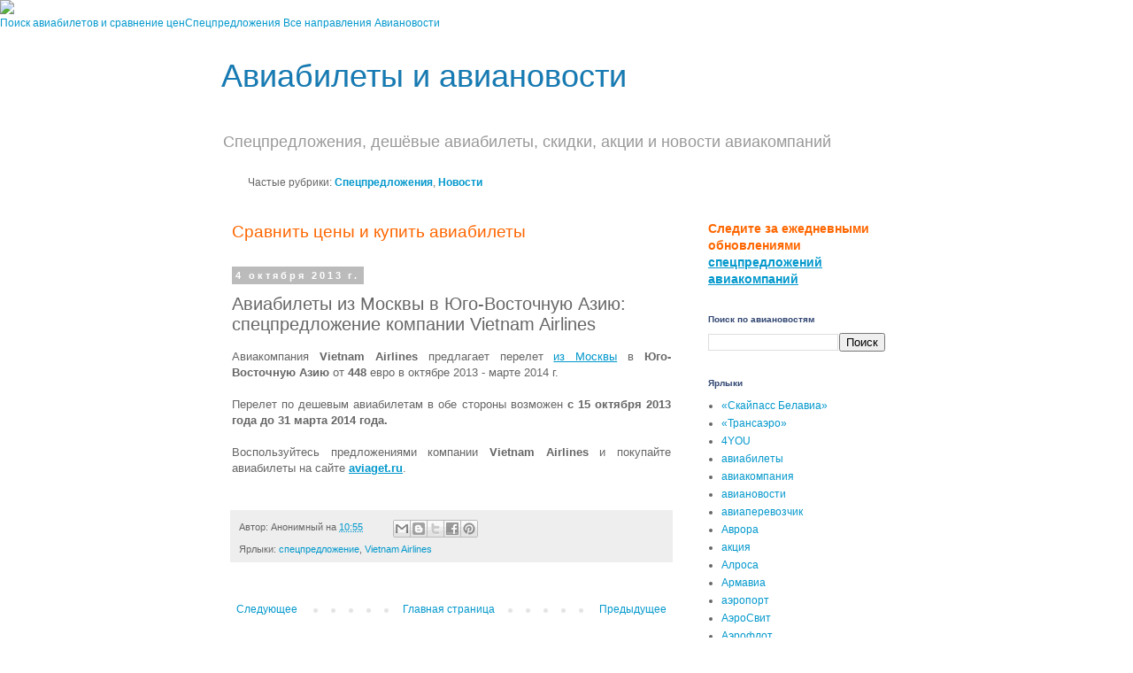

--- FILE ---
content_type: text/html; charset=UTF-8
request_url: http://news.aviaget.ru/2013/10/moskva-azia.html
body_size: 16420
content:
<!DOCTYPE html>
<html class='v2' dir='ltr' xmlns='http://www.w3.org/1999/xhtml' xmlns:b='http://www.google.com/2005/gml/b' xmlns:data='http://www.google.com/2005/gml/data' xmlns:expr='http://www.google.com/2005/gml/expr'>
<head>
<link href='https://www.blogger.com/static/v1/widgets/335934321-css_bundle_v2.css' rel='stylesheet' type='text/css'/>
<meta content='IE=EmulateIE7' http-equiv='X-UA-Compatible'/>
<meta content='width=1100' name='viewport'/>
<meta content='text/html; charset=UTF-8' http-equiv='Content-Type'/>
<meta content='blogger' name='generator'/>
<link href='http://news.aviaget.ru/favicon.ico' rel='icon' type='image/x-icon'/>
<link href='http://news.aviaget.ru/2013/10/moskva-azia.html' rel='canonical'/>
<link rel="alternate" type="application/atom+xml" title="Авиабилеты и авиановости - Atom" href="http://news.aviaget.ru/feeds/posts/default" />
<link rel="alternate" type="application/rss+xml" title="Авиабилеты и авиановости - RSS" href="http://news.aviaget.ru/feeds/posts/default?alt=rss" />
<link rel="service.post" type="application/atom+xml" title="Авиабилеты и авиановости - Atom" href="https://www.blogger.com/feeds/5988038025954152163/posts/default" />

<link rel="alternate" type="application/atom+xml" title="Авиабилеты и авиановости - Atom" href="http://news.aviaget.ru/feeds/4942577332903316160/comments/default" />
<!--Can't find substitution for tag [blog.ieCssRetrofitLinks]-->
<meta content='http://news.aviaget.ru/2013/10/moskva-azia.html' property='og:url'/>
<meta content='Авиабилеты из Москвы в Юго-Восточную Азию: спецпредложение компании Vietnam Airlines' property='og:title'/>
<meta content='  Авиакомпания Vietnam Airlines предлагает перелет из Москвы  в  Юго-Восточную Азию  от  448 евро в октябре 2013 - марте 2014 г.     Перелет...' property='og:description'/>
<title>Авиабилеты и авиановости: Авиабилеты из Москвы в Юго-Восточную Азию: спецпредложение компании Vietnam Airlines</title>
<style id='page-skin-1' type='text/css'><!--
/*
-----------------------------------------------
Blogger Template Style
Name:     Simple
Designer: Blogger
URL:      www.blogger.com
----------------------------------------------- */
/* Content
----------------------------------------------- */
body {
font: normal normal 12px Verdana, Geneva, sans-serif;
color: #666666;
background: #ffffff none repeat scroll top left;
padding: 0 0 0 0;
}
html body .region-inner {
min-width: 0;
max-width: 100%;
width: auto;
}
h2 {
font-size: 22px;
}
a:link {
text-decoration:none;
color: #0398cc;
}
a:visited {
text-decoration:none;
color: #278db6;
}
a:hover {
text-decoration:underline;
color: #00a5e5;
}
.body-fauxcolumn-outer .fauxcolumn-inner {
background: transparent none repeat scroll top left;
_background-image: none;
}
.body-fauxcolumn-outer .cap-top {
position: absolute;
z-index: 1;
height: 400px;
width: 100%;
}
.body-fauxcolumn-outer .cap-top .cap-left {
width: 100%;
background: transparent none repeat-x scroll top left;
_background-image: none;
}
.content-outer {
-moz-box-shadow: 0 0 0 rgba(0, 0, 0, .15);
-webkit-box-shadow: 0 0 0 rgba(0, 0, 0, .15);
-goog-ms-box-shadow: 0 0 0 #333333;
box-shadow: 0 0 0 rgba(0, 0, 0, .15);
margin-bottom: 1px;
}
.content-inner {
padding: 10px 40px;
}
.content-inner {
background-color: #ffffff;
}
/* Header
----------------------------------------------- */
.header-outer {
background: transparent none repeat-x scroll 0 -400px;
_background-image: none;
}
.Header h1 {
font: normal normal 36px Verdana, Geneva, sans-serif;
color: #167bb4;
text-shadow: 0 0 0 rgba(0, 0, 0, .2);
}
.Header h1 a {
color: #167bb4;
}
.Header .description {
font-size: 18px;
color: #999999;
}
.header-inner .Header .titlewrapper {
padding: 22px 0;
}
.header-inner .Header .descriptionwrapper {
padding: 0 0;
}
/* Tabs
----------------------------------------------- */
.tabs-inner .section:first-child {
border-top: 0 solid #999999;
}
.tabs-inner .section:first-child ul {
margin-top: -1px;
border-top: 1px solid #999999;
border-left: 1px solid #999999;
border-right: 1px solid #999999;
}
.tabs-inner .widget ul {
background: transparent none repeat-x scroll 0 -800px;
_background-image: none;
border-bottom: 1px solid #999999;
margin-top: 0;
margin-left: -30px;
margin-right: -30px;
}
.tabs-inner .widget li a {
display: inline-block;
padding: .6em 1em;
font: normal normal 12px Verdana, Geneva, sans-serif;
color: #000000;
border-left: 1px solid #ffffff;
border-right: 1px solid #999999;
}
.tabs-inner .widget li:first-child a {
border-left: none;
}
.tabs-inner .widget li.selected a, .tabs-inner .widget li a:hover {
color: #000000;
background-color: #eeeeee;
text-decoration: none;
}
/* Columns
----------------------------------------------- */
.main-outer {
border-top: 0 solid transparent;
}
.fauxcolumn-left-outer .fauxcolumn-inner {
border-right: 1px solid transparent;
}
.fauxcolumn-right-outer .fauxcolumn-inner {
border-left: 1px solid transparent;
}
/* Headings
----------------------------------------------- */
div.widget > h2,
div.widget h2.title {
margin: 0 0 1em 0;
font: normal bold 10px Verdana, Geneva, sans-serif;
color: #314672;
}
/* Widgets
----------------------------------------------- */
.widget .zippy {
color: transparent;
text-shadow: 2px 2px 1px rgba(0, 0, 0, .1);
}
.widget .popular-posts ul {
list-style: none;
}
/* Posts
----------------------------------------------- */
h2.date-header {
font: normal bold 11px Arial, Tahoma, Helvetica, FreeSans, sans-serif;
}
.date-header span {
background-color: #bbbbbb;
color: #ffffff;
padding: 0.4em;
letter-spacing: 3px;
margin: inherit;
}
.main-inner {
padding-top: 35px;
padding-bottom: 65px;
}
.main-inner .column-center-inner {
padding: 0 0;
}
.main-inner .column-center-inner .section {
margin: 0 1em;
}
.post {
margin: 0 0 45px 0;
}
h3.post-title, .comments h4 {
font: normal normal 20px Verdana, Geneva, sans-serif;
margin: .75em 0 0;
}
.post-body {
font-size: 110%;
line-height: 1.4;
position: relative;
}
.post-body img, .post-body .tr-caption-container, .Profile img, .Image img,
.BlogList .item-thumbnail img {
padding: 2px;
background: #ffffff;
border: 1px solid #eeeeee;
-moz-box-shadow: 1px 1px 5px rgba(0, 0, 0, .1);
-webkit-box-shadow: 1px 1px 5px rgba(0, 0, 0, .1);
box-shadow: 1px 1px 5px rgba(0, 0, 0, .1);
}
.post-body img, .post-body .tr-caption-container {
padding: 5px;
}
.post-body .tr-caption-container {
color: #666666;
}
.post-body .tr-caption-container img {
padding: 0;
background: transparent;
border: none;
-moz-box-shadow: 0 0 0 rgba(0, 0, 0, .1);
-webkit-box-shadow: 0 0 0 rgba(0, 0, 0, .1);
box-shadow: 0 0 0 rgba(0, 0, 0, .1);
}
.post-header {
margin: 0 0 1.5em;
line-height: 1.6;
font-size: 90%;
}
.post-footer {
margin: 20px -2px 0;
padding: 5px 10px;
color: #666666;
background-color: #eeeeee;
border-bottom: 1px solid #eeeeee;
line-height: 1.6;
font-size: 90%;
}
#comments .comment-author {
padding-top: 1.5em;
border-top: 1px solid transparent;
background-position: 0 1.5em;
}
#comments .comment-author:first-child {
padding-top: 0;
border-top: none;
}
.avatar-image-container {
margin: .2em 0 0;
}
#comments .avatar-image-container img {
border: 1px solid #eeeeee;
}
/* Comments
----------------------------------------------- */
.comments .comments-content .icon.blog-author {
background-repeat: no-repeat;
background-image: url([data-uri]);
}
.comments .comments-content .loadmore a {
border-top: 1px solid transparent;
border-bottom: 1px solid transparent;
}
.comments .comment-thread.inline-thread {
background-color: #eeeeee;
}
.comments .continue {
border-top: 2px solid transparent;
}
/* Accents
---------------------------------------------- */
.section-columns td.columns-cell {
border-left: 1px solid transparent;
}
.blog-pager {
background: transparent url(//www.blogblog.com/1kt/simple/paging_dot.png) repeat-x scroll top center;
}
.blog-pager-older-link, .home-link,
.blog-pager-newer-link {
background-color: #ffffff;
padding: 5px;
}
.footer-outer {
border-top: 1px dashed #bbbbbb;
}
/* Mobile
----------------------------------------------- */
body.mobile  {
background-size: auto;
}
.mobile .body-fauxcolumn-outer {
background: transparent none repeat scroll top left;
}
.mobile .body-fauxcolumn-outer .cap-top {
background-size: 100% auto;
}
.mobile .content-outer {
-webkit-box-shadow: 0 0 3px rgba(0, 0, 0, .15);
box-shadow: 0 0 3px rgba(0, 0, 0, .15);
}
.mobile .tabs-inner .widget ul {
margin-left: 0;
margin-right: 0;
}
.mobile .post {
margin: 0;
}
.mobile .main-inner .column-center-inner .section {
margin: 0;
}
.mobile .date-header span {
padding: 0.1em 10px;
margin: 0 -10px;
}
.mobile h3.post-title {
margin: 0;
}
.mobile .blog-pager {
background: transparent none no-repeat scroll top center;
}
.mobile .footer-outer {
border-top: none;
}
.mobile .main-inner, .mobile .footer-inner {
background-color: #ffffff;
}
.mobile-index-contents {
color: #666666;
}
.mobile-link-button {
background-color: #0398cc;
}
.mobile-link-button a:link, .mobile-link-button a:visited {
color: #ffffff;
}
.mobile .tabs-inner .section:first-child {
border-top: none;
}
.mobile .tabs-inner .PageList .widget-content {
background-color: #eeeeee;
color: #000000;
border-top: 1px solid #999999;
border-bottom: 1px solid #999999;
}
.mobile .tabs-inner .PageList .widget-content .pagelist-arrow {
border-left: 1px solid #999999;
}
.post-body a {text-decoration:underline;}
--></style>
<style id='template-skin-1' type='text/css'><!--
body {
min-width: 860px;
}
.content-outer, .content-fauxcolumn-outer, .region-inner {
min-width: 860px;
max-width: 860px;
_width: 860px;
}
.main-inner .columns {
padding-left: 0px;
padding-right: 260px;
}
.main-inner .fauxcolumn-center-outer {
left: 0px;
right: 260px;
/* IE6 does not respect left and right together */
_width: expression(this.parentNode.offsetWidth -
parseInt("0px") -
parseInt("260px") + 'px');
}
.main-inner .fauxcolumn-left-outer {
width: 0px;
}
.main-inner .fauxcolumn-right-outer {
width: 260px;
}
.main-inner .column-left-outer {
width: 0px;
right: 100%;
margin-left: -0px;
}
.main-inner .column-right-outer {
width: 260px;
margin-right: -260px;
}
#layout {
min-width: 0;
}
#layout .content-outer {
min-width: 0;
width: 800px;
}
#layout .region-inner {
min-width: 0;
width: auto;
}
--></style>
<meta content='http://aviaget.ru/p/aviaget-ru-180x180.png' property='og:image'/>
<meta content='5aff8c919551a3f7' name='yandex-verification'/>
<link href='http://aviaget.ru/a-blogger.css' rel='stylesheet'/>
<link href='https://www.blogger.com/dyn-css/authorization.css?targetBlogID=5988038025954152163&amp;zx=3d3b4448-2a56-4a97-8ffb-cfcf30ace8ab' media='none' onload='if(media!=&#39;all&#39;)media=&#39;all&#39;' rel='stylesheet'/><noscript><link href='https://www.blogger.com/dyn-css/authorization.css?targetBlogID=5988038025954152163&amp;zx=3d3b4448-2a56-4a97-8ffb-cfcf30ace8ab' rel='stylesheet'/></noscript>
<meta name='google-adsense-platform-account' content='ca-host-pub-1556223355139109'/>
<meta name='google-adsense-platform-domain' content='blogspot.com'/>

</head>
<body class='loading variant-simplysimple'>
<div class='h-b'><div class='h-r'><div class='h-l'><div class='h-m'>
<div class='aviaget-ru'><a alt='AviaGet.ru: Поиск и покупка дешёвых авиабилетов ' href='http://aviaget.ru/'><img border='0' src='http://aviaget.ru/p/aviaget-ru.png'/></a></div>
</div></div></div></div>
<div class='main_menu'>
<a href='http://s.aviaget.ru'>Поиск авиабилетов и сравнение цен</a><a href='http://aviaget.ru/hot-offers.php'>Спецпредложения</a>
<a href='http://aviaget.ru/destination/'>Все направления</a>
<a href='http://news.aviaget.ru'>Авиановости</a>
</div>
<div class='body-fauxcolumns'>
<div class='fauxcolumn-outer body-fauxcolumn-outer'>
<div class='cap-top'>
<div class='cap-left'></div>
<div class='cap-right'></div>
</div>
<div class='fauxborder-left'>
<div class='fauxborder-right'></div>
<div class='fauxcolumn-inner'>
</div>
</div>
<div class='cap-bottom'>
<div class='cap-left'></div>
<div class='cap-right'></div>
</div>
</div>
</div>
<div class='content'>
<div class='content-fauxcolumns'>
<div class='fauxcolumn-outer content-fauxcolumn-outer'>
<div class='cap-top'>
<div class='cap-left'></div>
<div class='cap-right'></div>
</div>
<div class='fauxborder-left'>
<div class='fauxborder-right'></div>
<div class='fauxcolumn-inner'>
</div>
</div>
<div class='cap-bottom'>
<div class='cap-left'></div>
<div class='cap-right'></div>
</div>
</div>
</div>
<div class='content-outer'>
<div class='content-cap-top cap-top'>
<div class='cap-left'></div>
<div class='cap-right'></div>
</div>
<div class='fauxborder-left content-fauxborder-left'>
<div class='fauxborder-right content-fauxborder-right'></div>
<div class='content-inner'>
<header>
<div class='header-outer'>
<div class='header-cap-top cap-top'>
<div class='cap-left'></div>
<div class='cap-right'></div>
</div>
<div class='fauxborder-left header-fauxborder-left'>
<div class='fauxborder-right header-fauxborder-right'></div>
<div class='region-inner header-inner'>
<div class='header section' id='header'><div class='widget Header' data-version='1' id='Header1'>
<div id='header-inner'>
<div class='titlewrapper'>
<h1 class='title'>
<a href='http://news.aviaget.ru/'>
Авиабилеты и авиановости
</a>
</h1>
</div>
<div class='descriptionwrapper'>
<p class='description'><span>Спецпредложения, дешёвые авиабилеты, скидки, акции и новости авиакомпаний
</span></p>
</div>
</div>
</div></div>
</div>
</div>
<div class='header-cap-bottom cap-bottom'>
<div class='cap-left'></div>
<div class='cap-right'></div>
</div>
</div>
</header>
<div class='tabs-outer'>
<div class='tabs-cap-top cap-top'>
<div class='cap-left'></div>
<div class='cap-right'></div>
</div>
<div class='fauxborder-left tabs-fauxborder-left'>
<div class='fauxborder-right tabs-fauxborder-right'></div>
<div class='region-inner tabs-inner'>
<div class='tabs section' id='crosscol'><div class='widget Text' data-version='1' id='Text1'>
<h2 class='title'>частые рубрики</h2>
<div class='widget-content'>
Частые рубрики: <b><a href="http://news.aviaget.ru/search/label/%D1%81%D0%BF%D0%B5%D1%86%D0%BF%D1%80%D0%B5%D0%B4%D0%BB%D0%BE%D0%B6%D0%B5%D0%BD%D0%B8%D0%B5">Спецпредложения</a></b>, <b><a href="http://news.aviaget.ru/search/label/%D0%BD%D0%BE%D0%B2%D0%BE%D1%81%D1%82%D0%B8">Новости</a></b>
</div>
<div class='clear'></div>
</div></div>
<div class='tabs no-items section' id='crosscol-overflow'></div>
</div>
</div>
<div class='tabs-cap-bottom cap-bottom'>
<div class='cap-left'></div>
<div class='cap-right'></div>
</div>
</div>
<div class='main-outer'>
<div class='main-cap-top cap-top'>
<div class='cap-left'></div>
<div class='cap-right'></div>
</div>
<div class='fauxborder-left main-fauxborder-left'>
<div class='fauxborder-right main-fauxborder-right'></div>
<div class='region-inner main-inner'>
<div class='columns fauxcolumns'>
<div class='fauxcolumn-outer fauxcolumn-center-outer'>
<div class='cap-top'>
<div class='cap-left'></div>
<div class='cap-right'></div>
</div>
<div class='fauxborder-left'>
<div class='fauxborder-right'></div>
<div class='fauxcolumn-inner'>
</div>
</div>
<div class='cap-bottom'>
<div class='cap-left'></div>
<div class='cap-right'></div>
</div>
</div>
<div class='fauxcolumn-outer fauxcolumn-left-outer'>
<div class='cap-top'>
<div class='cap-left'></div>
<div class='cap-right'></div>
</div>
<div class='fauxborder-left'>
<div class='fauxborder-right'></div>
<div class='fauxcolumn-inner'>
</div>
</div>
<div class='cap-bottom'>
<div class='cap-left'></div>
<div class='cap-right'></div>
</div>
</div>
<div class='fauxcolumn-outer fauxcolumn-right-outer'>
<div class='cap-top'>
<div class='cap-left'></div>
<div class='cap-right'></div>
</div>
<div class='fauxborder-left'>
<div class='fauxborder-right'></div>
<div class='fauxcolumn-inner'>
</div>
</div>
<div class='cap-bottom'>
<div class='cap-left'></div>
<div class='cap-right'></div>
</div>
</div>
<!-- corrects IE6 width calculation -->
<div class='columns-inner'>
<div class='column-center-outer'>
<div class='column-center-inner'>
<div class='main section' id='main'><div class='widget HTML' data-version='1' id='HTML3'>
<div class='widget-content'>
<h2 style="font-size:14pt;color:#ff6600;font-weight:normal;">Сравнить цены и купить авиабилеты</h2>
<script charset="UTF-8" src="//www.travelpayouts.com/widgets/50fd471fb881b32475000015.js?v=297"></script>
</div>
<div class='clear'></div>
</div><div class='widget Blog' data-version='1' id='Blog1'>
<div class='blog-posts hfeed'>

          <div class="date-outer">
        
<h2 class='date-header'><span>4 октября 2013&#8239;г.</span></h2>

          <div class="date-posts">
        
<div class='post-outer'>
<div class='post hentry' itemprop='blogPost' itemscope='itemscope' itemtype='http://schema.org/BlogPosting'>
<meta content='5988038025954152163' itemprop='blogId'/>
<meta content='4942577332903316160' itemprop='postId'/>
<a name='4942577332903316160'></a>
<h3 class='post-title entry-title' itemprop='name'>
Авиабилеты из Москвы в Юго-Восточную Азию: спецпредложение компании Vietnam Airlines
</h3>
<div class='post-header'>
<div class='post-header-line-1'></div>
</div>
<div class='post-body entry-content' id='post-body-4942577332903316160' itemprop='description articleBody'>
<div dir="ltr" style="text-align: left;" trbidi="on">
<div style="text-align: justify;">
Авиакомпания <b>Vietnam Airlines </b>предлагает перелет <a href="http://aviaget.ru/destination/RU/MOW/">из Москвы</a> в<b> Юго-Восточную Азию</b> от<b> 448 </b>евро в октябре 2013 - марте 2014 г. </div>
<div style="text-align: justify;">
<br /></div>
<div style="text-align: justify;">
Перелет по дешевым авиабилетам в обе стороны возможен<b> с 15 октября 2013 года до 31 марта 2014 года.&nbsp;</b></div>
<div style="text-align: justify;">
<br /></div>
<div style="text-align: justify;">
Воспользуйтесь предложениями компании <b>Vietnam Airlines</b> и покупайте авиабилеты на сайте <a href="http://aviaget.ru/"><b>aviaget.ru</b></a>.</div>
<div style="text-align: justify;">
<br /></div>
</div>
<div style='clear: both;'></div>
</div>
<div class='post-footer'>
<div class='post-footer-line post-footer-line-1'><span class='post-author vcard'>
Автор:
<span class='fn' itemprop='author' itemscope='itemscope' itemtype='http://schema.org/Person'>
<span itemprop='name'>Анонимный</span>
</span>
</span>
<span class='post-timestamp'>
на
<meta content='http://news.aviaget.ru/2013/10/moskva-azia.html' itemprop='url'/>
<a class='timestamp-link' href='http://news.aviaget.ru/2013/10/moskva-azia.html' rel='bookmark' title='permanent link'><abbr class='published' itemprop='datePublished' title='2013-10-04T10:55:00+03:00'>10:55</abbr></a>
</span>
<span class='post-comment-link'>
</span>
<span class='post-icons'>
<span class='item-control blog-admin pid-310226559'>
<a href='https://www.blogger.com/post-edit.g?blogID=5988038025954152163&postID=4942577332903316160&from=pencil' title='Изменить сообщение'>
<img alt='' class='icon-action' height='18' src='https://resources.blogblog.com/img/icon18_edit_allbkg.gif' width='18'/>
</a>
</span>
</span>
<div class='post-share-buttons goog-inline-block'>
<a class='goog-inline-block share-button sb-email' href='https://www.blogger.com/share-post.g?blogID=5988038025954152163&postID=4942577332903316160&target=email' target='_blank' title='Отправить по электронной почте'><span class='share-button-link-text'>Отправить по электронной почте</span></a><a class='goog-inline-block share-button sb-blog' href='https://www.blogger.com/share-post.g?blogID=5988038025954152163&postID=4942577332903316160&target=blog' onclick='window.open(this.href, "_blank", "height=270,width=475"); return false;' target='_blank' title='Написать об этом в блоге'><span class='share-button-link-text'>Написать об этом в блоге</span></a><a class='goog-inline-block share-button sb-twitter' href='https://www.blogger.com/share-post.g?blogID=5988038025954152163&postID=4942577332903316160&target=twitter' target='_blank' title='Поделиться в X'><span class='share-button-link-text'>Поделиться в X</span></a><a class='goog-inline-block share-button sb-facebook' href='https://www.blogger.com/share-post.g?blogID=5988038025954152163&postID=4942577332903316160&target=facebook' onclick='window.open(this.href, "_blank", "height=430,width=640"); return false;' target='_blank' title='Опубликовать в Facebook'><span class='share-button-link-text'>Опубликовать в Facebook</span></a><a class='goog-inline-block share-button sb-pinterest' href='https://www.blogger.com/share-post.g?blogID=5988038025954152163&postID=4942577332903316160&target=pinterest' target='_blank' title='Поделиться в Pinterest'><span class='share-button-link-text'>Поделиться в Pinterest</span></a>
</div>
</div>
<div class='post-footer-line post-footer-line-2'><span class='post-labels'>
Ярлыки:
<a href='http://news.aviaget.ru/search/label/%D1%81%D0%BF%D0%B5%D1%86%D0%BF%D1%80%D0%B5%D0%B4%D0%BB%D0%BE%D0%B6%D0%B5%D0%BD%D0%B8%D0%B5' rel='tag'>спецпредложение</a>,
<a href='http://news.aviaget.ru/search/label/Vietnam%20Airlines' rel='tag'>Vietnam Airlines</a>
</span>
</div>
<div class='post-footer-line post-footer-line-3'><span class='post-location'>
</span>
</div>
</div>
</div>
<div class='comments' id='comments'>
<a name='comments'></a>
</div>
</div>

        </div></div>
      
</div>
<div class='blog-pager' id='blog-pager'>
<span id='blog-pager-newer-link'>
<a class='blog-pager-newer-link' href='http://news.aviaget.ru/2013/10/aviabilety-iz-rigi-v-abu-dabi.html' id='Blog1_blog-pager-newer-link' title='Следующее'>Следующее</a>
</span>
<span id='blog-pager-older-link'>
<a class='blog-pager-older-link' href='http://news.aviaget.ru/2013/10/airbaltic-iz-minska.html' id='Blog1_blog-pager-older-link' title='Предыдущее'>Предыдущее</a>
</span>
<a class='home-link' href='http://news.aviaget.ru/'>Главная страница</a>
</div>
<div class='clear'></div>
<div class='post-feeds'>
</div>
</div><div class='widget PopularPosts' data-version='1' id='PopularPosts1'>
<h2>Популярные авиановости в блоге</h2>
<div class='widget-content popular-posts'>
<ul>
<li>
<div class='item-content'>
<div class='item-title'><a href='http://news.aviaget.ru/2013/09/raspisanie-rossia-4-6-sentiabria.html'>Изменения в расписании полетов авиакомпании "Россия" с 4 по 6 сентября 2013 года</a></div>
<div class='item-snippet'>    ОАО &quot;Авиакомпания &quot;Россия&quot;  информирует об изменении расписания полетов  с 4 по 6 сентября 2013 года  в связи с проведени...</div>
</div>
<div style='clear: both;'></div>
</li>
<li>
<div class='item-content'>
<div class='item-title'><a href='http://news.aviaget.ru/2013/09/sri-lanka-kazakhstan.html'>Между Казахстаном и Шри-Ланкой откроют регулярное авиасообщение</a></div>
<div class='item-snippet'>  В ходе переговоров между Комитетом гражданской авиации Республики Казахстан и авиационной администрацией Шри-Ланки был одобрен текст межпр...</div>
</div>
<div style='clear: both;'></div>
</li>
<li>
<div class='item-content'>
<div class='item-thumbnail'>
<a href='http://news.aviaget.ru/2013/09/deshevye-aviabilety-airBaltic.html' target='_blank'>
<img alt='' border='0' src='https://blogger.googleusercontent.com/img/b/R29vZ2xl/AVvXsEg5X5uW7GMbg0yddIHc966U3JgCuVLX1RkcRaPuxKRkbAkvyVDtxb6NIn1BK_7XgZCdA6XeClEUtJg6sqsVfh87W6Am_20qsmITvs4Ux9xN7EWPUkJcYqWqJon1man7eYLFwwU8Wb6S8uY/w72-h72-p-k-no-nu/logo_airbaltic.gif'/>
</a>
</div>
<div class='item-title'><a href='http://news.aviaget.ru/2013/09/deshevye-aviabilety-airBaltic.html'>Спецпредложение airBaltic до 15 сентября: дешевые авиабилеты в горячие страны</a></div>
<div class='item-snippet'>    &#160;Компания airBaltic  продолжает радовать своих путешественников. До 15 сентября 2013 года есть возможность купить дешевые авиабилеты в ж...</div>
</div>
<div style='clear: both;'></div>
</li>
<li>
<div class='item-content'>
<div class='item-title'><a href='http://news.aviaget.ru/2013/06/perm-moscow-s7airlines.html'>S7 Airlines запускает четыертый рейс по маршруту Москва - Пермь в сентябре</a></div>
<div class='item-snippet'>S7 Airlines  с 29 сентября открывает четвертый рейс из Москвы  в Пермь . Купить авиабилеты на четвертый рейс по маршруту Москва  - Пермь - М...</div>
</div>
<div style='clear: both;'></div>
</li>
<li>
<div class='item-content'>
<div class='item-title'><a href='http://news.aviaget.ru/2013/09/seul-st-petersburg.html'>Авиабилеты из Сеула в Санкт-Петербург компании Korean Air будут доступны и в зимний период</a></div>
<div class='item-snippet'>    Авиакомпания Korean Air  &#8211; одна из ведущих международных авиакомпаний будет продолжать выполнение рейсов из Сеула  в Санкт-Петербург и в...</div>
</div>
<div style='clear: both;'></div>
</li>
</ul>
<div class='clear'></div>
</div>
</div></div>
</div>
</div>
<div class='column-left-outer'>
<div class='column-left-inner'>
<aside>
</aside>
</div>
</div>
<div class='column-right-outer'>
<div class='column-right-inner'>
<aside>
<div class='sidebar section' id='sidebar-right-1'><div class='widget HTML' data-version='1' id='HTML2'>
<div class='widget-content'>
<h3><span style="color:#ff6600;"><b>Следите за ежедневными обновлениями <a href="http://aviaget.ru/hot-offers.php"><u>спецпредложений авиакомпаний</u></a></b></span></h3>
</div>
<div class='clear'></div>
</div><div class='widget BlogSearch' data-version='1' id='BlogSearch1'>
<h2 class='title'>Поиск по авиановостям</h2>
<div class='widget-content'>
<div id='BlogSearch1_form'>
<form action='http://news.aviaget.ru/search' class='gsc-search-box' target='_top'>
<table cellpadding='0' cellspacing='0' class='gsc-search-box'>
<tbody>
<tr>
<td class='gsc-input'>
<input autocomplete='off' class='gsc-input' name='q' size='10' title='search' type='text' value=''/>
</td>
<td class='gsc-search-button'>
<input class='gsc-search-button' title='search' type='submit' value='Поиск'/>
</td>
</tr>
</tbody>
</table>
</form>
</div>
</div>
<div class='clear'></div>
</div><div class='widget Label' data-version='1' id='Label1'>
<h2>Ярлыки</h2>
<div class='widget-content list-label-widget-content'>
<ul>
<li>
<a dir='ltr' href='http://news.aviaget.ru/search/label/%C2%AB%D0%A1%D0%BA%D0%B0%D0%B9%D0%BF%D0%B0%D1%81%D1%81%20%D0%91%D0%B5%D0%BB%D0%B0%D0%B2%D0%B8%D0%B0%C2%BB'>&#171;Скайпасс Белавиа&#187;</a>
</li>
<li>
<a dir='ltr' href='http://news.aviaget.ru/search/label/%C2%AB%D0%A2%D1%80%D0%B0%D0%BD%D1%81%D0%B0%D1%8D%D1%80%D0%BE%C2%BB'>&#171;Трансаэро&#187;</a>
</li>
<li>
<a dir='ltr' href='http://news.aviaget.ru/search/label/4YOU'>4YOU</a>
</li>
<li>
<a dir='ltr' href='http://news.aviaget.ru/search/label/%D0%B0%D0%B2%D0%B8%D0%B0%D0%B1%D0%B8%D0%BB%D0%B5%D1%82%D1%8B'>авиабилеты</a>
</li>
<li>
<a dir='ltr' href='http://news.aviaget.ru/search/label/%D0%B0%D0%B2%D0%B8%D0%B0%D0%BA%D0%BE%D0%BC%D0%BF%D0%B0%D0%BD%D0%B8%D1%8F'>авиакомпания</a>
</li>
<li>
<a dir='ltr' href='http://news.aviaget.ru/search/label/%D0%B0%D0%B2%D0%B8%D0%B0%D0%BD%D0%BE%D0%B2%D0%BE%D1%81%D1%82%D0%B8'>авиановости</a>
</li>
<li>
<a dir='ltr' href='http://news.aviaget.ru/search/label/%D0%B0%D0%B2%D0%B8%D0%B0%D0%BF%D0%B5%D1%80%D0%B5%D0%B2%D0%BE%D0%B7%D1%87%D0%B8%D0%BA'>авиаперевозчик</a>
</li>
<li>
<a dir='ltr' href='http://news.aviaget.ru/search/label/%D0%90%D0%B2%D1%80%D0%BE%D1%80%D0%B0'>Аврора</a>
</li>
<li>
<a dir='ltr' href='http://news.aviaget.ru/search/label/%D0%B0%D0%BA%D1%86%D0%B8%D1%8F'>акция</a>
</li>
<li>
<a dir='ltr' href='http://news.aviaget.ru/search/label/%D0%90%D0%BB%D1%80%D0%BE%D1%81%D0%B0'>Алроса</a>
</li>
<li>
<a dir='ltr' href='http://news.aviaget.ru/search/label/%D0%90%D1%80%D0%BC%D0%B0%D0%B2%D0%B8%D0%B0'>Армавиа</a>
</li>
<li>
<a dir='ltr' href='http://news.aviaget.ru/search/label/%D0%B0%D1%8D%D1%80%D0%BE%D0%BF%D0%BE%D1%80%D1%82'>аэропорт</a>
</li>
<li>
<a dir='ltr' href='http://news.aviaget.ru/search/label/%D0%90%D1%8D%D1%80%D0%BE%D0%A1%D0%B2%D0%B8%D1%82'>АэроСвит</a>
</li>
<li>
<a dir='ltr' href='http://news.aviaget.ru/search/label/%D0%90%D1%8D%D1%80%D0%BE%D1%84%D0%BB%D0%BE%D1%82'>Аэрофлот</a>
</li>
<li>
<a dir='ltr' href='http://news.aviaget.ru/search/label/%D0%90%D1%8D%D1%80%D0%BE%D1%84%D0%BB%D0%BE%D1%82%20%D0%91%D0%BE%D0%BD%D1%83%D1%81'>Аэрофлот Бонус</a>
</li>
<li>
<a dir='ltr' href='http://news.aviaget.ru/search/label/%D0%90%D1%8D%D1%80%D0%BE%D1%8D%D0%BA%D1%81%D0%BF%D1%80%D0%B5%D1%81%D1%81'>Аэроэкспресс</a>
</li>
<li>
<a dir='ltr' href='http://news.aviaget.ru/search/label/%D0%B1%D0%B0%D0%B3%D0%B0%D0%B6'>багаж</a>
</li>
<li>
<a dir='ltr' href='http://news.aviaget.ru/search/label/%D0%B1%D0%B0%D0%BD%D0%BA%D1%80%D0%BE%D1%82%D1%81%D1%82%D0%B2%D0%BE'>банкротство</a>
</li>
<li>
<a dir='ltr' href='http://news.aviaget.ru/search/label/%D0%91%D0%B5%D0%BB%D0%B0%D0%B2%D0%B8%D0%B0'>Белавиа</a>
</li>
<li>
<a dir='ltr' href='http://news.aviaget.ru/search/label/%D0%B1%D0%B5%D0%BB%D0%B0%D1%80%D1%83%D1%81%D1%8C'>беларусь</a>
</li>
<li>
<a dir='ltr' href='http://news.aviaget.ru/search/label/%D0%91%D0%B5%D0%BB%D1%8C%D0%B3%D0%B8%D1%8F'>Бельгия</a>
</li>
<li>
<a dir='ltr' href='http://news.aviaget.ru/search/label/%D0%B1%D0%B8%D0%B7%D0%BD%D0%B5%D1%81-%D0%B7%D0%B0%D0%BB'>бизнес-зал</a>
</li>
<li>
<a dir='ltr' href='http://news.aviaget.ru/search/label/%D0%B1%D0%BE%D0%B8%D0%BD%D0%B3'>боинг</a>
</li>
<li>
<a dir='ltr' href='http://news.aviaget.ru/search/label/%D0%B1%D0%BE%D0%BB%D0%B3%D0%B0%D1%80%D0%B8%D1%8F'>болгария</a>
</li>
<li>
<a dir='ltr' href='http://news.aviaget.ru/search/label/%D0%B1%D0%BE%D0%BD%D1%83%D1%81'>бонус</a>
</li>
<li>
<a dir='ltr' href='http://news.aviaget.ru/search/label/%D0%B1%D0%BE%D1%80%D0%B8%D1%81%D0%BF%D0%BE%D0%BB%D1%8C'>борисполь</a>
</li>
<li>
<a dir='ltr' href='http://news.aviaget.ru/search/label/%D0%91%D1%8E%D0%B4%D0%B6%D0%B5%D1%82%D0%BD%D1%8B%D0%B9%20%D0%BF%D0%B5%D1%80%D0%B5%D0%B2%D0%BE%D0%B7%D1%87%D0%B8%D0%BA'>Бюджетный перевозчик</a>
</li>
<li>
<a dir='ltr' href='http://news.aviaget.ru/search/label/%D0%92%D0%B8%D0%B4%D0%B5%D1%80%D0%B5%D0%B9'>Видерей</a>
</li>
<li>
<a dir='ltr' href='http://news.aviaget.ru/search/label/%D0%92%D0%98%D0%9C-%D0%B0%D0%B2%D0%B8%D0%B0'>ВИМ-авиа</a>
</li>
<li>
<a dir='ltr' href='http://news.aviaget.ru/search/label/%D0%92%D0%BB%D0%B0%D0%B4%D0%B8%D0%B2%D0%BE%D1%81%D1%82%D0%BE%D0%BA%20%D0%90%D0%B2%D0%B8%D0%B0'>Владивосток Авиа</a>
</li>
<li>
<a dir='ltr' href='http://news.aviaget.ru/search/label/%D0%92%D0%BD%D1%83%D0%BA%D0%BE%D0%B2%D0%BE'>Внуково</a>
</li>
<li>
<a dir='ltr' href='http://news.aviaget.ru/search/label/%D0%93%D0%B0%D1%82%D0%B2%D0%B8%D0%BA'>Гатвик</a>
</li>
<li>
<a dir='ltr' href='http://news.aviaget.ru/search/label/%D0%93%D0%B5%D1%80%D0%BC%D0%B0%D0%BD%D0%B8%D1%8F'>Германия</a>
</li>
<li>
<a dir='ltr' href='http://news.aviaget.ru/search/label/%D0%93%D0%BB%D0%BE%D0%B1%D1%83%D1%81'>Глобус</a>
</li>
<li>
<a dir='ltr' href='http://news.aviaget.ru/search/label/%D0%93%D0%BE%D0%BC%D0%B5%D0%BB%D1%8C'>Гомель</a>
</li>
<li>
<a dir='ltr' href='http://news.aviaget.ru/search/label/%D0%B3%D0%BE%D1%80%D0%BD%D0%BE%D0%BB%D1%8B%D0%B6%D0%BD%D0%BE%D0%B5%20%D1%81%D0%BD%D0%B0%D1%80%D1%8F%D0%B6%D0%B5%D0%BD%D0%B8%D0%B5'>горнолыжное снаряжение</a>
</li>
<li>
<a dir='ltr' href='http://news.aviaget.ru/search/label/%D0%93%D1%80%D0%B0%D0%B6%D0%B4%D0%B0%D0%BD%D1%81%D0%BA%D0%B8%D0%B5%20%D1%81%D0%B0%D0%BC%D0%BE%D0%BB%D0%B5%D1%82%D1%8B%20%D0%A1%D1%83%D1%85%D0%BE%D0%B3%D0%BE'>Гражданские самолеты Сухого</a>
</li>
<li>
<a dir='ltr' href='http://news.aviaget.ru/search/label/%D0%93%D1%80%D1%83%D0%BF%D0%BF%D0%B0%20%22%D0%90%D1%8D%D1%80%D0%BE%D1%84%D0%BB%D0%BE%D1%82%22'>Группа &quot;Аэрофлот&quot;</a>
</li>
<li>
<a dir='ltr' href='http://news.aviaget.ru/search/label/%D0%94%D0%B5%D0%BB%D0%BE%D0%B2%D0%BE%D0%B9%20%D0%BF%D1%80%D0%BE%D0%B5%D0%B7%D0%B4%D0%BD%D0%BE%D0%B9'>Деловой проездной</a>
</li>
<li>
<a dir='ltr' href='http://news.aviaget.ru/search/label/%D0%B4%D0%B5%D0%BD%D1%8C%20%D1%80%D0%BE%D0%B6%D0%B4%D0%B5%D0%BD%D0%B8%D1%8F'>день рождения</a>
</li>
<li>
<a dir='ltr' href='http://news.aviaget.ru/search/label/%D0%B4%D0%B5%D1%88%D0%B5%D0%B2%D0%BE'>дешево</a>
</li>
<li>
<a dir='ltr' href='http://news.aviaget.ru/search/label/%D0%B4%D0%B5%D1%88%D0%B5%D0%B2%D1%8B%D0%B5%20%D0%B0%D0%B2%D0%B8%D0%B0%D0%B1%D0%B8%D0%BB%D0%B5%D1%82%D1%8B'>дешевые авиабилеты</a>
</li>
<li>
<a dir='ltr' href='http://news.aviaget.ru/search/label/%D0%94%D0%BD%D0%B5%D0%BF%D1%80%D0%B0%D0%B2%D0%B8%D0%B0'>Днеправиа</a>
</li>
<li>
<a dir='ltr' href='http://news.aviaget.ru/search/label/%D0%94%D0%BE%D0%B1%D1%80%D0%BE%D0%BB%D0%B5%D1%82'>Добролет</a>
</li>
<li>
<a dir='ltr' href='http://news.aviaget.ru/search/label/%D0%94%D0%BE%D0%B1%D1%80%D0%BE%D0%BB%D1%91%D1%82'>Добролёт</a>
</li>
<li>
<a dir='ltr' href='http://news.aviaget.ru/search/label/%D0%94%D0%BE%D0%BC%D0%BE%D0%B4%D0%B5%D0%B4%D0%BE%D0%B2%D0%BE'>Домодедово</a>
</li>
<li>
<a dir='ltr' href='http://news.aviaget.ru/search/label/%D0%94%D0%BE%D0%BD%D0%B0%D0%B2%D0%B8%D0%B0'>Донавиа</a>
</li>
<li>
<a dir='ltr' href='http://news.aviaget.ru/search/label/%D0%B4%D0%BE%D0%BF%D0%BE%D0%BB%D0%BD%D0%B8%D1%82%D0%B5%D0%BB%D1%8C%D0%BD%D1%8B%D0%B5%20%D0%B0%D0%B2%D0%B8%D0%B0%D1%80%D0%B5%D0%B9%D1%81%D1%8B'>дополнительные авиарейсы</a>
</li>
<li>
<a dir='ltr' href='http://news.aviaget.ru/search/label/%D0%B5%D0%B4%D0%B8%D0%BD%D1%8B%D0%B5%20%D1%82%D0%B0%D1%80%D0%B8%D1%84%D1%8B'>единые тарифы</a>
</li>
<li>
<a dir='ltr' href='http://news.aviaget.ru/search/label/%D0%B6%D0%B8%D0%B4%D0%BA%D0%BE%D1%81%D1%82%D0%B8'>жидкости</a>
</li>
<li>
<a dir='ltr' href='http://news.aviaget.ru/search/label/%D0%B7%D0%B0%D0%B1%D0%B0%D1%81%D1%82%D0%BE%D0%B2%D0%BA%D0%B0'>забастовка</a>
</li>
<li>
<a dir='ltr' href='http://news.aviaget.ru/search/label/%D0%98%D0%B6%D0%B0%D0%B2%D0%B8%D0%B0'>Ижавиа</a>
</li>
<li>
<a dir='ltr' href='http://news.aviaget.ru/search/label/%D0%98%D1%81%D0%BF%D0%B0%D0%BD%D0%B8%D1%8F'>Испания</a>
</li>
<li>
<a dir='ltr' href='http://news.aviaget.ru/search/label/%D0%98%D1%81%D1%82%20%D0%AD%D0%B9%D1%80'>Ист Эйр</a>
</li>
<li>
<a dir='ltr' href='http://news.aviaget.ru/search/label/%D0%98%D1%82%D0%B0%D0%BB%D0%B8%D1%8F'>Италия</a>
</li>
<li>
<a dir='ltr' href='http://news.aviaget.ru/search/label/%D0%B8%D1%82%D0%BE%D0%B3%D0%B8%20%D1%80%D0%B0%D0%B1%D0%BE%D1%82%D1%8B'>итоги работы</a>
</li>
<li>
<a dir='ltr' href='http://news.aviaget.ru/search/label/%D0%BA%D0%B0%D0%B1%D0%B8%D0%BD%D1%8B%20%D0%B4%D0%BB%D1%8F%20%D1%81%D0%BD%D0%B0'>кабины для сна</a>
</li>
<li>
<a dir='ltr' href='http://news.aviaget.ru/search/label/%D0%BA%D0%B0%D0%B7%D0%B0%D0%BD%D1%8C'>казань</a>
</li>
<li>
<a dir='ltr' href='http://news.aviaget.ru/search/label/%D0%9A%D0%BE%D0%B3%D0%B0%D0%BB%D1%8B%D0%BC%D0%B0%D0%B2%D0%B8%D0%B0'>Когалымавиа</a>
</li>
<li>
<a dir='ltr' href='http://news.aviaget.ru/search/label/%D0%BA%D0%BE%D0%BD%D0%BA%D1%83%D1%80%D1%81'>конкурс</a>
</li>
<li>
<a dir='ltr' href='http://news.aviaget.ru/search/label/%D0%BA%D0%BE%D0%BD%D1%86%D0%B5%D1%80%D1%82'>концерт</a>
</li>
<li>
<a dir='ltr' href='http://news.aviaget.ru/search/label/%D0%9A%D1%80%D1%8B%D0%BC'>Крым</a>
</li>
<li>
<a dir='ltr' href='http://news.aviaget.ru/search/label/%D0%BB%D0%BE%D1%83%D0%BA%D0%BE%D1%81%D1%82'>лоукост</a>
</li>
<li>
<a dir='ltr' href='http://news.aviaget.ru/search/label/%D0%BB%D0%BE%D1%83%D0%BA%D0%BE%D1%81%D1%82%D0%B5%D1%80%D1%8B'>лоукостеры</a>
</li>
<li>
<a dir='ltr' href='http://news.aviaget.ru/search/label/%D0%BB%D1%8C%D0%B3%D0%BE%D1%82%D0%BD%D1%8B%D0%B5%20%D1%82%D0%B0%D1%80%D0%B8%D1%84%D1%8B'>льготные тарифы</a>
</li>
<li>
<a dir='ltr' href='http://news.aviaget.ru/search/label/%D0%9C%D0%90%D0%A3'>МАУ</a>
</li>
<li>
<a dir='ltr' href='http://news.aviaget.ru/search/label/%D0%9C%D0%B5%D0%B6%D0%B4%D1%83%D0%BD%D0%B0%D1%80%D0%BE%D0%B4%D0%BD%D1%8B%D0%B5%20%D0%90%D0%B2%D0%B8%D0%B0%D0%BB%D0%B8%D0%BD%D0%B8%D0%B8%20%D0%A3%D0%BA%D1%80%D0%B0%D0%B8%D0%BD%D1%8B%20%28%D0%9C%D0%90%D0%A3%29'>Международные Авиалинии Украины (МАУ)</a>
</li>
<li>
<a dir='ltr' href='http://news.aviaget.ru/search/label/%D0%BC%D0%B5%D0%BD%D1%8E'>меню</a>
</li>
<li>
<a dir='ltr' href='http://news.aviaget.ru/search/label/%D0%BC%D0%B8%D0%BD%D1%81%D0%BA'>минск</a>
</li>
<li>
<a dir='ltr' href='http://news.aviaget.ru/search/label/%D0%9C%D0%BE%D1%81%D0%BA%D0%B2%D0%B0'>Москва</a>
</li>
<li>
<a dir='ltr' href='http://news.aviaget.ru/search/label/%D0%9C%D0%BE%D1%81%D0%BA%D0%BE%D0%B2%D0%B8%D1%8F'>Московия</a>
</li>
<li>
<a dir='ltr' href='http://news.aviaget.ru/search/label/%D0%9C%D1%8E%D0%BD%D1%85%D0%B5%D0%BD'>Мюнхен</a>
</li>
<li>
<a dir='ltr' href='http://news.aviaget.ru/search/label/%D0%9D%D0%B0%D1%86%D0%B8%D0%BE%D0%BD%D0%B0%D0%BB%D1%8C%D0%BD%D1%8B%D0%B9%20%D0%B0%D1%8D%D1%80%D0%BE%D0%BF%D0%BE%D1%80%D1%82%20%D0%9C%D0%B8%D0%BD%D1%81%D0%BA'>Национальный аэропорт Минск</a>
</li>
<li>
<a dir='ltr' href='http://news.aviaget.ru/search/label/%D0%BD%D0%BE%D0%B2%D0%BE%D1%81%D1%82%D0%B8'>новости</a>
</li>
<li>
<a dir='ltr' href='http://news.aviaget.ru/search/label/%D0%BD%D0%BE%D0%B2%D1%8B%D0%B5%20%D0%BD%D0%B0%D0%BF%D1%80%D0%B0%D0%B2%D0%BB%D0%B5%D0%BD%D0%B8%D1%8F'>новые направления</a>
</li>
<li>
<a dir='ltr' href='http://news.aviaget.ru/search/label/%D0%BD%D0%BE%D0%B2%D1%8B%D0%B9%20%D0%BC%D0%B0%D1%80%D1%88%D1%80%D1%83%D1%82'>новый маршрут</a>
</li>
<li>
<a dir='ltr' href='http://news.aviaget.ru/search/label/%D0%BD%D0%BE%D0%B2%D1%8B%D0%B9%20%D1%80%D0%B5%D0%B9%D1%81'>новый рейс</a>
</li>
<li>
<a dir='ltr' href='http://news.aviaget.ru/search/label/%D0%9D%D0%BE%D1%80%D0%B4%D0%B0%D0%B2%D0%B8%D0%B0'>Нордавиа</a>
</li>
<li>
<a dir='ltr' href='http://news.aviaget.ru/search/label/%D0%BD%D0%BE%D1%80%D0%BC%D1%8B%20%D0%BF%D1%80%D0%BE%D0%B2%D0%BE%D0%B7%D0%B0'>нормы провоза</a>
</li>
<li>
<a dir='ltr' href='http://news.aviaget.ru/search/label/%D0%9E%D0%BA%D1%82%D0%BE%D0%B1%D0%B5%D1%80%D1%84%D0%B5%D1%81%D1%82'>Октоберфест</a>
</li>
<li>
<a dir='ltr' href='http://news.aviaget.ru/search/label/%D0%9E%D0%BB%D0%B8%D0%BC%D0%BF%D0%B8%D0%B0%D0%B4%D0%B0-2014'>Олимпиада-2014</a>
</li>
<li>
<a dir='ltr' href='http://news.aviaget.ru/search/label/%D0%BE%D0%BD%D0%BB%D0%B0%D0%B9%D0%BD'>онлайн</a>
</li>
<li>
<a dir='ltr' href='http://news.aviaget.ru/search/label/%D0%BE%D0%BF%D1%80%D0%BE%D1%81'>опрос</a>
</li>
<li>
<a dir='ltr' href='http://news.aviaget.ru/search/label/%D0%9E%D1%80%D0%B5%D0%BD%D0%B1%D1%83%D1%80%D0%B3%D1%81%D0%BA%D0%B8%D0%B5%20%D0%B0%D0%B2%D0%B8%D0%B0%D0%BB%D0%B8%D0%BD%D0%B8%D0%B8'>Оренбургские авиалинии</a>
</li>
<li>
<a dir='ltr' href='http://news.aviaget.ru/search/label/%D0%BF%D0%B0%D1%80%D0%B8%D0%B6'>париж</a>
</li>
<li>
<a dir='ltr' href='http://news.aviaget.ru/search/label/%D0%BF%D0%B5%D1%80%D0%B5%D0%BB%D0%B5%D1%82'>перелет</a>
</li>
<li>
<a dir='ltr' href='http://news.aviaget.ru/search/label/%D0%BF%D0%B8%D1%82%D0%B5%D1%80'>питер</a>
</li>
<li>
<a dir='ltr' href='http://news.aviaget.ru/search/label/%D0%9F%D0%BE%D0%B1%D0%B5%D0%B4%D0%B0'>Победа</a>
</li>
<li>
<a dir='ltr' href='http://news.aviaget.ru/search/label/%D0%BF%D0%BE%D0%B4%D0%BE%D1%80%D0%BE%D0%B6%D0%B0%D0%BD%D0%B8%D0%B5'>подорожание</a>
</li>
<li>
<a dir='ltr' href='http://news.aviaget.ru/search/label/%D0%BF%D0%BE%D0%BA%D1%83%D0%BF%D0%BA%D0%B0'>покупка</a>
</li>
<li>
<a dir='ltr' href='http://news.aviaget.ru/search/label/%D0%9F%D0%BE%D0%BB%D0%B5%D1%82'>Полет</a>
</li>
<li>
<a dir='ltr' href='http://news.aviaget.ru/search/label/%D0%BF%D0%BE%D1%80%D1%82%D1%83%D0%B3%D0%B0%D0%BB%D0%B8%D1%8F'>португалия</a>
</li>
<li>
<a dir='ltr' href='http://news.aviaget.ru/search/label/%D0%BF%D1%80%D0%B0%D0%B2%D0%B8%D0%BB%D0%B0%20%D0%BF%D1%80%D0%BE%D0%B2%D0%BE%D0%B7%D0%B0%20%D0%B1%D0%B0%D0%B3%D0%B0%D0%B6%D0%B0'>правила провоза багажа</a>
</li>
<li>
<a dir='ltr' href='http://news.aviaget.ru/search/label/%D0%BF%D1%80%D0%B5%D0%B4%D1%83%D0%BF%D1%80%D0%B5%D0%B6%D0%B4%D0%B5%D0%BD%D0%B8%D0%B5'>предупреждение</a>
</li>
<li>
<a dir='ltr' href='http://news.aviaget.ru/search/label/%D0%BF%D1%80%D0%BE%D0%BC%D0%BE-%D1%82%D0%B0%D1%80%D0%B8%D1%84'>промо-тариф</a>
</li>
<li>
<a dir='ltr' href='http://news.aviaget.ru/search/label/%D0%9F%D1%81%D0%BA%D0%BE%D0%B2%D0%B0%D0%B2%D0%B8%D0%B0'>Псковавиа</a>
</li>
<li>
<a dir='ltr' href='http://news.aviaget.ru/search/label/%D0%9F%D1%83%D0%BB%D0%BA%D0%BE%D0%B2%D0%BE'>Пулково</a>
</li>
<li>
<a dir='ltr' href='http://news.aviaget.ru/search/label/%D0%BF%D1%83%D0%BD%D0%BA%D1%82%D1%83%D0%B0%D0%BB%D1%8C%D0%BD%D0%BE%D1%81%D1%82%D1%8C'>пунктуальность</a>
</li>
<li>
<a dir='ltr' href='http://news.aviaget.ru/search/label/%D0%BF%D1%83%D1%82%D0%B5%D1%88%D0%B5%D1%81%D1%82%D0%B2%D0%B8%D0%B5'>путешествие</a>
</li>
<li>
<a dir='ltr' href='http://news.aviaget.ru/search/label/%D1%80%D0%B0%D1%81%D0%BF%D0%B8%D1%81%D0%B0%D0%BD%D0%B8%D0%B5'>расписание</a>
</li>
<li>
<a dir='ltr' href='http://news.aviaget.ru/search/label/%D1%80%D0%B0%D1%81%D0%BF%D1%80%D0%BE%D0%B4%D0%B0%D0%B6%D0%B0'>распродажа</a>
</li>
<li>
<a dir='ltr' href='http://news.aviaget.ru/search/label/%D1%80%D0%B5%D0%B3%D0%B8%D1%81%D1%82%D1%80%D0%B0%D1%86%D0%B8%D1%8F%20%D0%BD%D0%B0%20%D1%80%D0%B5%D0%B9%D1%81'>регистрация на рейс</a>
</li>
<li>
<a dir='ltr' href='http://news.aviaget.ru/search/label/%D1%80%D0%B5%D0%B9%D1%82%D0%B8%D0%BD%D0%B3'>рейтинг</a>
</li>
<li>
<a dir='ltr' href='http://news.aviaget.ru/search/label/%D1%80%D0%B5%D0%B9%D1%82%D0%B8%D0%BD%D0%B3%D0%B8%20%D0%B8%20%D1%81%D0%BF%D0%B8%D1%81%D0%BA%D0%B8'>рейтинги и списки</a>
</li>
<li>
<a dir='ltr' href='http://news.aviaget.ru/search/label/%D0%A0%D0%BE%D1%81%D1%81%D0%B8%D1%8F'>Россия</a>
</li>
<li>
<a dir='ltr' href='http://news.aviaget.ru/search/label/%D1%80%D0%BE%D1%81%D1%82%D0%BE%D0%B2'>ростов</a>
</li>
<li>
<a dir='ltr' href='http://news.aviaget.ru/search/label/%D0%A0%D1%83%D1%81%D0%BB%D0%B0%D0%B9%D0%BD'>Руслайн</a>
</li>
<li>
<a dir='ltr' href='http://news.aviaget.ru/search/label/%D1%80%D1%83%D1%87%D0%BD%D0%B0%D1%8F%20%D0%BA%D0%BB%D0%B0%D0%B4%D1%8C'>ручная кладь</a>
</li>
<li>
<a dir='ltr' href='http://news.aviaget.ru/search/label/%D1%81%D0%B0%D0%BC%D0%BE%D0%BB%D0%B5%D1%82'>самолет</a>
</li>
<li>
<a dir='ltr' href='http://news.aviaget.ru/search/label/%D0%A1%D0%B0%D0%BD%D0%BA%D1%82-%D0%9F%D0%B5%D1%82%D0%B5%D1%80%D0%B1%D1%83%D1%80%D0%B3'>Санкт-Петербург</a>
</li>
<li>
<a dir='ltr' href='http://news.aviaget.ru/search/label/%D0%A1%D0%B0%D1%85%D0%B0%D0%BB%D0%B8%D0%BD%D1%81%D0%BA%D0%B8%D0%B5%20%D0%B0%D0%B2%D0%B8%D0%B0%D1%82%D1%80%D0%B0%D1%81%D1%81%D1%8B'>Сахалинские авиатрассы</a>
</li>
<li>
<a dir='ltr' href='http://news.aviaget.ru/search/label/%D1%81%D0%B1%D0%BE%D1%80%D1%8B'>сборы</a>
</li>
<li>
<a dir='ltr' href='http://news.aviaget.ru/search/label/%D0%A1%D0%B5%D0%B2%D0%B5%D1%80%D1%81%D1%82%D0%B0%D0%BB%D1%8C'>Северсталь</a>
</li>
<li>
<a dir='ltr' href='http://news.aviaget.ru/search/label/%D0%A1%D0%B8%D0%BC%D1%84%D0%B5%D1%80%D0%BE%D0%BF%D0%BE%D0%BB%D1%8C'>Симферополь</a>
</li>
<li>
<a dir='ltr' href='http://news.aviaget.ru/search/label/%D1%81%D0%BA%D0%B8%D0%B4%D0%BA%D0%B8'>скидки</a>
</li>
<li>
<a dir='ltr' href='http://news.aviaget.ru/search/label/%D1%81%D0%BD%D0%B8%D0%B6%D0%B5%D0%BD%D0%B8%D0%B5%20%D1%86%D0%B5%D0%BD'>снижение цен</a>
</li>
<li>
<a dir='ltr' href='http://news.aviaget.ru/search/label/%D0%A1%D0%BE%D0%BB%D0%BE%D0%BC%D0%BE%D0%BD%20%D0%AD%D0%B9%D1%80'>Соломон Эйр</a>
</li>
<li>
<a dir='ltr' href='http://news.aviaget.ru/search/label/%D0%A1%D0%BE%D1%87%D0%B8'>Сочи</a>
</li>
<li>
<a dir='ltr' href='http://news.aviaget.ru/search/label/%D1%81%D0%BF%D0%B5%D1%86'>спец</a>
</li>
<li>
<a dir='ltr' href='http://news.aviaget.ru/search/label/%D1%81%D0%BF%D0%B5%D1%86%D0%BF%D1%80%D0%B5%D0%B4%D0%BB%D0%BE%D0%B6%D0%B5%D0%BD%D0%B8%D0%B5'>спецпредложение</a>
</li>
<li>
<a dir='ltr' href='http://news.aviaget.ru/search/label/%D1%81%D0%BF%D0%BE%D1%82%D1%82%D0%B8%D0%BD%D0%B3'>споттинг</a>
</li>
<li>
<a dir='ltr' href='http://news.aviaget.ru/search/label/%D1%81%D1%82%D0%B0%D1%82%D1%8C%D0%B8'>статьи</a>
</li>
<li>
<a dir='ltr' href='http://news.aviaget.ru/search/label/%D1%81%D1%82%D0%BE%D0%B8%D0%BC%D0%BE%D1%81%D1%82%D1%8C'>стоимость</a>
</li>
<li>
<a dir='ltr' href='http://news.aviaget.ru/search/label/%D1%81%D1%83%D0%B1%D1%81%D0%B8%D0%B4%D0%B8%D1%80%D1%83%D0%B5%D0%BC%D1%8B%D0%B5%20%20%D1%82%D0%B0%D1%80%D0%B8%D1%84%D1%8B'>субсидируемые  тарифы</a>
</li>
<li>
<a dir='ltr' href='http://news.aviaget.ru/search/label/%D1%81%D1%85%D0%B5%D0%BC%D0%B0'>схема</a>
</li>
<li>
<a dir='ltr' href='http://news.aviaget.ru/search/label/%D0%A2%D0%B0%D0%B4%D0%B6%D0%B8%D0%BA%20%D0%AD%D0%B9%D1%80'>Таджик Эйр</a>
</li>
<li>
<a dir='ltr' href='http://news.aviaget.ru/search/label/%D1%82%D0%B0%D0%BB%D0%BB%D0%B8%D0%BD%D0%BD'>таллинн</a>
</li>
<li>
<a dir='ltr' href='http://news.aviaget.ru/search/label/%D1%82%D0%B0%D0%BC%D0%BE%D0%B6%D0%BD%D1%8F'>таможня</a>
</li>
<li>
<a dir='ltr' href='http://news.aviaget.ru/search/label/%D1%82%D0%B0%D1%80%D0%B8%D1%84'>тариф</a>
</li>
<li>
<a dir='ltr' href='http://news.aviaget.ru/search/label/%D0%A2%D0%B0%D1%82%D0%B0%D1%80%D1%81%D1%82%D0%B0%D0%BD'>Татарстан</a>
</li>
<li>
<a dir='ltr' href='http://news.aviaget.ru/search/label/%D1%82%D0%B5%D1%80%D0%BC%D0%B8%D0%BD%D0%B0%D0%BB'>терминал</a>
</li>
<li>
<a dir='ltr' href='http://news.aviaget.ru/search/label/%D0%A2%D0%BE%D0%BC%D1%81%D0%BA%20%D0%90%D0%B2%D0%B8%D0%B0'>Томск Авиа</a>
</li>
<li>
<a dir='ltr' href='http://news.aviaget.ru/search/label/%D0%A2%D1%80%D0%B0%D0%BD%D1%81%D0%B0%D1%8D%D1%80%D0%BE'>Трансаэро</a>
</li>
<li>
<a dir='ltr' href='http://news.aviaget.ru/search/label/%D0%A3%D0%BA%D1%80%D0%B0%D0%B8%D0%BD%D0%B0'>Украина</a>
</li>
<li>
<a dir='ltr' href='http://news.aviaget.ru/search/label/%D0%A3%D0%BF%D1%80%D0%B0%D0%B2%D0%BB%D1%8F%D1%8E%D1%89%D0%B0%D1%8F%20%D0%BA%D0%BE%D0%BC%D0%BF%D0%B0%D0%BD%D0%B8%D1%8F%20%22%D0%AD%D0%9A%20%D0%90%D0%BB%D1%8C%D1%8F%D0%BD%D1%81'>Управляющая компания &quot;ЭК Альянс</a>
</li>
<li>
<a dir='ltr' href='http://news.aviaget.ru/search/label/%D0%A3%D1%80%D0%B0%D0%BB%D1%8C%D1%81%D0%BA%D0%B8%D0%B5%20%D0%B0%D0%B2%D0%B8%D0%B0%D0%BB%D0%B8%D0%BD%D0%B8%D0%B8'>Уральские авиалинии</a>
</li>
<li>
<a dir='ltr' href='http://news.aviaget.ru/search/label/%D1%84%D0%BE%D1%82%D0%BE%D0%B3%D1%80%D0%B0%D1%84%D0%B8%D0%B8'>фотографии</a>
</li>
<li>
<a dir='ltr' href='http://news.aviaget.ru/search/label/%D1%85%D0%B5%D0%BB%D1%8C%D1%81%D0%B8%D0%BD%D0%BA%D0%B8'>хельсинки</a>
</li>
<li>
<a dir='ltr' href='http://news.aviaget.ru/search/label/%D0%A5%D0%B8%D1%82%D1%80%D0%BE%D1%83'>Хитроу</a>
</li>
<li>
<a dir='ltr' href='http://news.aviaget.ru/search/label/%D1%87%D0%B0%D1%80%D1%82%D0%B5%D1%80%D0%BD%D1%8B%D0%B5%20%D1%80%D0%B5%D0%B9%D1%81%D1%8B'>чартерные рейсы</a>
</li>
<li>
<a dir='ltr' href='http://news.aviaget.ru/search/label/%D0%A8%D0%B5%D1%80%D0%B5%D0%BC%D0%B5%D1%82%D1%8C%D0%B5%D0%B2%D0%BE'>Шереметьево</a>
</li>
<li>
<a dir='ltr' href='http://news.aviaget.ru/search/label/%D1%88%D0%BE%D0%BF%D0%B8%D0%BD%D0%B3'>шопинг</a>
</li>
<li>
<a dir='ltr' href='http://news.aviaget.ru/search/label/%D1%8D%D1%81%D1%82%D0%BE%D0%BD%D0%B8%D1%8F'>эстония</a>
</li>
<li>
<a dir='ltr' href='http://news.aviaget.ru/search/label/%D0%AE%D0%A2%D1%8D%D0%B9%D1%80%20%D0%A3%D0%BA%D1%80%D0%B0%D0%B8%D0%BD%D0%B0'>ЮТэйр Украина</a>
</li>
<li>
<a dir='ltr' href='http://news.aviaget.ru/search/label/%D0%AE%D0%A2%D1%8D%D0%B9%D1%80-%D0%AD%D0%BA%D1%81%D0%BF%D1%80%D0%B5%D1%81%D1%81'>ЮТэйр-Экспресс</a>
</li>
<li>
<a dir='ltr' href='http://news.aviaget.ru/search/label/%D0%AF%D0%BA%D1%83%D1%82%D0%B8%D1%8F'>Якутия</a>
</li>
<li>
<a dir='ltr' href='http://news.aviaget.ru/search/label/%D0%AF%D0%BC%D0%B0%D0%BB'>Ямал</a>
</li>
<li>
<a dir='ltr' href='http://news.aviaget.ru/search/label/%D0%AF%D0%BD%D1%8D%D0%B9%D1%80'>Янэйр</a>
</li>
<li>
<a dir='ltr' href='http://news.aviaget.ru/search/label/Aegean%20Airlines'>Aegean Airlines</a>
</li>
<li>
<a dir='ltr' href='http://news.aviaget.ru/search/label/AIC%20Group'>AIC Group</a>
</li>
<li>
<a dir='ltr' href='http://news.aviaget.ru/search/label/Air%20Armenia'>Air Armenia</a>
</li>
<li>
<a dir='ltr' href='http://news.aviaget.ru/search/label/Air%20Asia'>Air Asia</a>
</li>
<li>
<a dir='ltr' href='http://news.aviaget.ru/search/label/Air%20Astana'>Air Astana</a>
</li>
<li>
<a dir='ltr' href='http://news.aviaget.ru/search/label/Air%20Canada'>Air Canada</a>
</li>
<li>
<a dir='ltr' href='http://news.aviaget.ru/search/label/Air%20China'>Air China</a>
</li>
<li>
<a dir='ltr' href='http://news.aviaget.ru/search/label/Air%20Dolomiti'>Air Dolomiti</a>
</li>
<li>
<a dir='ltr' href='http://news.aviaget.ru/search/label/Air%20Europa'>Air Europa</a>
</li>
<li>
<a dir='ltr' href='http://news.aviaget.ru/search/label/Air%20Europa%20private%20jets'>Air Europa private jets</a>
</li>
<li>
<a dir='ltr' href='http://news.aviaget.ru/search/label/Air%20France'>Air France</a>
</li>
<li>
<a dir='ltr' href='http://news.aviaget.ru/search/label/Air%20India'>Air India</a>
</li>
<li>
<a dir='ltr' href='http://news.aviaget.ru/search/label/Air%20Lituanica'>Air Lituanica</a>
</li>
<li>
<a dir='ltr' href='http://news.aviaget.ru/search/label/Air%20Livingston'>Air Livingston</a>
</li>
<li>
<a dir='ltr' href='http://news.aviaget.ru/search/label/Air%20Moldova'>Air Moldova</a>
</li>
<li>
<a dir='ltr' href='http://news.aviaget.ru/search/label/Air%20New%20Zealand'>Air New Zealand</a>
</li>
<li>
<a dir='ltr' href='http://news.aviaget.ru/search/label/AirAsia%20Japan'>AirAsia Japan</a>
</li>
<li>
<a dir='ltr' href='http://news.aviaget.ru/search/label/AirBaltic'>AirBaltic</a>
</li>
<li>
<a dir='ltr' href='http://news.aviaget.ru/search/label/AirBerlin'>AirBerlin</a>
</li>
<li>
<a dir='ltr' href='http://news.aviaget.ru/search/label/Airbus'>Airbus</a>
</li>
<li>
<a dir='ltr' href='http://news.aviaget.ru/search/label/AlItalia'>AlItalia</a>
</li>
<li>
<a dir='ltr' href='http://news.aviaget.ru/search/label/All%20Nippon%20Airways'>All Nippon Airways</a>
</li>
<li>
<a dir='ltr' href='http://news.aviaget.ru/search/label/American%20Airlines'>American Airlines</a>
</li>
<li>
<a dir='ltr' href='http://news.aviaget.ru/search/label/ANA'>ANA</a>
</li>
<li>
<a dir='ltr' href='http://news.aviaget.ru/search/label/Arkia'>Arkia</a>
</li>
<li>
<a dir='ltr' href='http://news.aviaget.ru/search/label/Asiana%20Airlines'>Asiana Airlines</a>
</li>
<li>
<a dir='ltr' href='http://news.aviaget.ru/search/label/Austrian%20Airlines'>Austrian Airlines</a>
</li>
<li>
<a dir='ltr' href='http://news.aviaget.ru/search/label/Avia%20Traffic'>Avia Traffic</a>
</li>
<li>
<a dir='ltr' href='http://news.aviaget.ru/search/label/AZAL'>AZAL</a>
</li>
<li>
<a dir='ltr' href='http://news.aviaget.ru/search/label/Belavia'>Belavia</a>
</li>
<li>
<a dir='ltr' href='http://news.aviaget.ru/search/label/Blu-express'>Blu-express</a>
</li>
<li>
<a dir='ltr' href='http://news.aviaget.ru/search/label/Blue%20Panorama%20Airlines'>Blue Panorama Airlines</a>
</li>
<li>
<a dir='ltr' href='http://news.aviaget.ru/search/label/Boeing'>Boeing</a>
</li>
<li>
<a dir='ltr' href='http://news.aviaget.ru/search/label/Boeing%20737'>Boeing 737</a>
</li>
<li>
<a dir='ltr' href='http://news.aviaget.ru/search/label/BOEING%20737-800NG'>BOEING 737-800NG</a>
</li>
<li>
<a dir='ltr' href='http://news.aviaget.ru/search/label/British%20Airways'>British Airways</a>
</li>
<li>
<a dir='ltr' href='http://news.aviaget.ru/search/label/Cathay%20Pacific%20Airways'>Cathay Pacific Airways</a>
</li>
<li>
<a dir='ltr' href='http://news.aviaget.ru/search/label/Cebu%20Pacific'>Cebu Pacific</a>
</li>
<li>
<a dir='ltr' href='http://news.aviaget.ru/search/label/China%20Airlines'>China Airlines</a>
</li>
<li>
<a dir='ltr' href='http://news.aviaget.ru/search/label/China%20Southern%20Airlines'>China Southern Airlines</a>
</li>
<li>
<a dir='ltr' href='http://news.aviaget.ru/search/label/Condor'>Condor</a>
</li>
<li>
<a dir='ltr' href='http://news.aviaget.ru/search/label/Croatia%20Airlines'>Croatia Airlines</a>
</li>
<li>
<a dir='ltr' href='http://news.aviaget.ru/search/label/Czech%20Airlines'>Czech Airlines</a>
</li>
<li>
<a dir='ltr' href='http://news.aviaget.ru/search/label/Delta%20Airlines'>Delta Airlines</a>
</li>
<li>
<a dir='ltr' href='http://news.aviaget.ru/search/label/Dubai%20International'>Dubai International</a>
</li>
<li>
<a dir='ltr' href='http://news.aviaget.ru/search/label/Dubai%20World%20Central'>Dubai World Central</a>
</li>
<li>
<a dir='ltr' href='http://news.aviaget.ru/search/label/DutyFree'>DutyFree</a>
</li>
<li>
<a dir='ltr' href='http://news.aviaget.ru/search/label/Dynamic%20Airways'>Dynamic Airways</a>
</li>
<li>
<a dir='ltr' href='http://news.aviaget.ru/search/label/easyJet'>easyJet</a>
</li>
<li>
<a dir='ltr' href='http://news.aviaget.ru/search/label/EL%20AL'>EL AL</a>
</li>
<li>
<a dir='ltr' href='http://news.aviaget.ru/search/label/El-Al'>El-Al</a>
</li>
<li>
<a dir='ltr' href='http://news.aviaget.ru/search/label/Ellinair'>Ellinair</a>
</li>
<li>
<a dir='ltr' href='http://news.aviaget.ru/search/label/Emirates'>Emirates</a>
</li>
<li>
<a dir='ltr' href='http://news.aviaget.ru/search/label/Estonian%20Air'>Estonian Air</a>
</li>
<li>
<a dir='ltr' href='http://news.aviaget.ru/search/label/Etihad%20Airways'>Etihad Airways</a>
</li>
<li>
<a dir='ltr' href='http://news.aviaget.ru/search/label/Finnair'>Finnair</a>
</li>
<li>
<a dir='ltr' href='http://news.aviaget.ru/search/label/FlightStats'>FlightStats</a>
</li>
<li>
<a dir='ltr' href='http://news.aviaget.ru/search/label/FoxNews'>FoxNews</a>
</li>
<li>
<a dir='ltr' href='http://news.aviaget.ru/search/label/Germania'>Germania</a>
</li>
<li>
<a dir='ltr' href='http://news.aviaget.ru/search/label/Germanwings'>Germanwings</a>
</li>
<li>
<a dir='ltr' href='http://news.aviaget.ru/search/label/Gulf%20Air'>Gulf Air</a>
</li>
<li>
<a dir='ltr' href='http://news.aviaget.ru/search/label/Hainan%20airlines'>Hainan airlines</a>
</li>
<li>
<a dir='ltr' href='http://news.aviaget.ru/search/label/Hong%20Kong%20Airlines'>Hong Kong Airlines</a>
</li>
<li>
<a dir='ltr' href='http://news.aviaget.ru/search/label/IATA%20%28%D0%98%D0%90%D0%A2%D0%90%29'>IATA (ИАТА)</a>
</li>
<li>
<a dir='ltr' href='http://news.aviaget.ru/search/label/Iberia'>Iberia</a>
</li>
<li>
<a dir='ltr' href='http://news.aviaget.ru/search/label/Iberia%20Express'>Iberia Express</a>
</li>
<li>
<a dir='ltr' href='http://news.aviaget.ru/search/label/Icelandair'>Icelandair</a>
</li>
<li>
<a dir='ltr' href='http://news.aviaget.ru/search/label/Islas%20Afortunadas%20Air'>Islas Afortunadas Air</a>
</li>
<li>
<a dir='ltr' href='http://news.aviaget.ru/search/label/Israir'>Israir</a>
</li>
<li>
<a dir='ltr' href='http://news.aviaget.ru/search/label/J%3A%D0%BC%D0%BE%D1%80%D1%81'>J:морс</a>
</li>
<li>
<a dir='ltr' href='http://news.aviaget.ru/search/label/Japan%20Airlines'>Japan Airlines</a>
</li>
<li>
<a dir='ltr' href='http://news.aviaget.ru/search/label/Japan%20Airlines%20%28JAL%29'>Japan Airlines (JAL)</a>
</li>
<li>
<a dir='ltr' href='http://news.aviaget.ru/search/label/JetBlue'>JetBlue</a>
</li>
<li>
<a dir='ltr' href='http://news.aviaget.ru/search/label/KLM'>KLM</a>
</li>
<li>
<a dir='ltr' href='http://news.aviaget.ru/search/label/Korean%20Air'>Korean Air</a>
</li>
<li>
<a dir='ltr' href='http://news.aviaget.ru/search/label/LAN%20Airlines'>LAN Airlines</a>
</li>
<li>
<a dir='ltr' href='http://news.aviaget.ru/search/label/LAN%20Argentina'>LAN Argentina</a>
</li>
<li>
<a dir='ltr' href='http://news.aviaget.ru/search/label/LAN%20Colombia'>LAN Colombia</a>
</li>
<li>
<a dir='ltr' href='http://news.aviaget.ru/search/label/LAN%20Ecuador'>LAN Ecuador</a>
</li>
<li>
<a dir='ltr' href='http://news.aviaget.ru/search/label/LAN%20Peru'>LAN Peru</a>
</li>
<li>
<a dir='ltr' href='http://news.aviaget.ru/search/label/LATAM%20Airlines%20Group'>LATAM Airlines Group</a>
</li>
<li>
<a dir='ltr' href='http://news.aviaget.ru/search/label/LOT'>LOT</a>
</li>
<li>
<a dir='ltr' href='http://news.aviaget.ru/search/label/Lufthansa'>Lufthansa</a>
</li>
<li>
<a dir='ltr' href='http://news.aviaget.ru/search/label/Mahan%20Air'>Mahan Air</a>
</li>
<li>
<a dir='ltr' href='http://news.aviaget.ru/search/label/Malaysia%20Airlines'>Malaysia Airlines</a>
</li>
<li>
<a dir='ltr' href='http://news.aviaget.ru/search/label/Meridiana%20fly'>Meridiana fly</a>
</li>
<li>
<a dir='ltr' href='http://news.aviaget.ru/search/label/Mihin%20Lanka'>Mihin Lanka</a>
</li>
<li>
<a dir='ltr' href='http://news.aviaget.ru/search/label/Nas%20Air'>Nas Air</a>
</li>
<li>
<a dir='ltr' href='http://news.aviaget.ru/search/label/NIKI'>NIKI</a>
</li>
<li>
<a dir='ltr' href='http://news.aviaget.ru/search/label/NordStar'>NordStar</a>
</li>
<li>
<a dir='ltr' href='http://news.aviaget.ru/search/label/Norwegian'>Norwegian</a>
</li>
<li>
<a dir='ltr' href='http://news.aviaget.ru/search/label/Norwegian%20Air%20Shuttle'>Norwegian Air Shuttle</a>
</li>
<li>
<a dir='ltr' href='http://news.aviaget.ru/search/label/Nostrum%20Air'>Nostrum Air</a>
</li>
<li>
<a dir='ltr' href='http://news.aviaget.ru/search/label/Oktoberfest'>Oktoberfest</a>
</li>
<li>
<a dir='ltr' href='http://news.aviaget.ru/search/label/oneworld'>oneworld</a>
</li>
<li>
<a dir='ltr' href='http://news.aviaget.ru/search/label/OrenAir'>OrenAir</a>
</li>
<li>
<a dir='ltr' href='http://news.aviaget.ru/search/label/Peach%20Airlines'>Peach Airlines</a>
</li>
<li>
<a dir='ltr' href='http://news.aviaget.ru/search/label/Pegasus%20Airlines'>Pegasus Airlines</a>
</li>
<li>
<a dir='ltr' href='http://news.aviaget.ru/search/label/Premium'>Premium</a>
</li>
<li>
<a dir='ltr' href='http://news.aviaget.ru/search/label/Qantas'>Qantas</a>
</li>
<li>
<a dir='ltr' href='http://news.aviaget.ru/search/label/Qatar%20Airways'>Qatar Airways</a>
</li>
<li>
<a dir='ltr' href='http://news.aviaget.ru/search/label/Qflash'>Qflash</a>
</li>
<li>
<a dir='ltr' href='http://news.aviaget.ru/search/label/Red%20Wings'>Red Wings</a>
</li>
<li>
<a dir='ltr' href='http://news.aviaget.ru/search/label/Royal%20Jordanian'>Royal Jordanian</a>
</li>
<li>
<a dir='ltr' href='http://news.aviaget.ru/search/label/Ryanair'>Ryanair</a>
</li>
<li>
<a dir='ltr' href='http://news.aviaget.ru/search/label/S7%20%D0%9F%D1%80%D0%B8%D0%BE%D1%80%D0%B8%D1%82%D0%B5%D1%82'>S7 Приоритет</a>
</li>
<li>
<a dir='ltr' href='http://news.aviaget.ru/search/label/S7%20Airlines'>S7 Airlines</a>
</li>
<li>
<a dir='ltr' href='http://news.aviaget.ru/search/label/SAS'>SAS</a>
</li>
<li>
<a dir='ltr' href='http://news.aviaget.ru/search/label/SCAT'>SCAT</a>
</li>
<li>
<a dir='ltr' href='http://news.aviaget.ru/search/label/Singapore%20Airlines'>Singapore Airlines</a>
</li>
<li>
<a dir='ltr' href='http://news.aviaget.ru/search/label/Sky%20Aviation'>Sky Aviation</a>
</li>
<li>
<a dir='ltr' href='http://news.aviaget.ru/search/label/Skyscanner'>Skyscanner</a>
</li>
<li>
<a dir='ltr' href='http://news.aviaget.ru/search/label/SkyTeam'>SkyTeam</a>
</li>
<li>
<a dir='ltr' href='http://news.aviaget.ru/search/label/Solar%20Impuls%D0%B5'>Solar Impulsе</a>
</li>
<li>
<a dir='ltr' href='http://news.aviaget.ru/search/label/SriLankan%20Airlines'>SriLankan Airlines</a>
</li>
<li>
<a dir='ltr' href='http://news.aviaget.ru/search/label/Stadler'>Stadler</a>
</li>
<li>
<a dir='ltr' href='http://news.aviaget.ru/search/label/Star%20Alliance'>Star Alliance</a>
</li>
<li>
<a dir='ltr' href='http://news.aviaget.ru/search/label/Sukhoi%20SuperJet%20100'>Sukhoi SuperJet 100</a>
</li>
<li>
<a dir='ltr' href='http://news.aviaget.ru/search/label/Super%20Saver'>Super Saver</a>
</li>
<li>
<a dir='ltr' href='http://news.aviaget.ru/search/label/Swiss'>Swiss</a>
</li>
<li>
<a dir='ltr' href='http://news.aviaget.ru/search/label/TAM%20Airlines'>TAM Airlines</a>
</li>
<li>
<a dir='ltr' href='http://news.aviaget.ru/search/label/Turkish%20Airlines'>Turkish Airlines</a>
</li>
<li>
<a dir='ltr' href='http://news.aviaget.ru/search/label/Turkmenistan%20Airlines'>Turkmenistan Airlines</a>
</li>
<li>
<a dir='ltr' href='http://news.aviaget.ru/search/label/Tyrolean%20Airways'>Tyrolean Airways</a>
</li>
<li>
<a dir='ltr' href='http://news.aviaget.ru/search/label/United%20Airlines'>United Airlines</a>
</li>
<li>
<a dir='ltr' href='http://news.aviaget.ru/search/label/US%20Airways'>US Airways</a>
</li>
<li>
<a dir='ltr' href='http://news.aviaget.ru/search/label/US%20Airways%20Express'>US Airways Express</a>
</li>
<li>
<a dir='ltr' href='http://news.aviaget.ru/search/label/USA%20Airways'>USA Airways</a>
</li>
<li>
<a dir='ltr' href='http://news.aviaget.ru/search/label/UTair'>UTair</a>
</li>
<li>
<a dir='ltr' href='http://news.aviaget.ru/search/label/UTG%20Aviation%20Services'>UTG Aviation Services</a>
</li>
<li>
<a dir='ltr' href='http://news.aviaget.ru/search/label/Uzbekistan%20Airways'>Uzbekistan Airways</a>
</li>
<li>
<a dir='ltr' href='http://news.aviaget.ru/search/label/Vietnam%20Airlines'>Vietnam Airlines</a>
</li>
<li>
<a dir='ltr' href='http://news.aviaget.ru/search/label/Virgim%20Atlantic'>Virgim Atlantic</a>
</li>
<li>
<a dir='ltr' href='http://news.aviaget.ru/search/label/Virgin%20America'>Virgin America</a>
</li>
<li>
<a dir='ltr' href='http://news.aviaget.ru/search/label/Vueling'>Vueling</a>
</li>
<li>
<a dir='ltr' href='http://news.aviaget.ru/search/label/Vueling%20Airlines'>Vueling Airlines</a>
</li>
<li>
<a dir='ltr' href='http://news.aviaget.ru/search/label/WizzAir'>WizzAir</a>
</li>
<li>
<a dir='ltr' href='http://news.aviaget.ru/search/label/World%20Airline%20Awards'>World Airline Awards</a>
</li>
<li>
<a dir='ltr' href='http://news.aviaget.ru/search/label/Yanair'>Yanair</a>
</li>
</ul>
<div class='clear'></div>
</div>
</div><div class='widget BlogArchive' data-version='1' id='BlogArchive1'>
<h2>Архив блога</h2>
<div class='widget-content'>
<div id='ArchiveList'>
<div id='BlogArchive1_ArchiveList'>
<ul class='flat'>
<li class='archivedate'>
<a href='http://news.aviaget.ru/2019/10/'>октября</a> (1)
      </li>
<li class='archivedate'>
<a href='http://news.aviaget.ru/2019/09/'>сентября</a> (1)
      </li>
<li class='archivedate'>
<a href='http://news.aviaget.ru/2019/05/'>мая</a> (2)
      </li>
<li class='archivedate'>
<a href='http://news.aviaget.ru/2019/03/'>марта</a> (2)
      </li>
<li class='archivedate'>
<a href='http://news.aviaget.ru/2019/02/'>февраля</a> (2)
      </li>
<li class='archivedate'>
<a href='http://news.aviaget.ru/2018/11/'>ноября</a> (2)
      </li>
<li class='archivedate'>
<a href='http://news.aviaget.ru/2018/07/'>июля</a> (2)
      </li>
<li class='archivedate'>
<a href='http://news.aviaget.ru/2018/04/'>апреля</a> (2)
      </li>
<li class='archivedate'>
<a href='http://news.aviaget.ru/2018/02/'>февраля</a> (1)
      </li>
<li class='archivedate'>
<a href='http://news.aviaget.ru/2018/01/'>января</a> (3)
      </li>
<li class='archivedate'>
<a href='http://news.aviaget.ru/2017/12/'>декабря</a> (1)
      </li>
<li class='archivedate'>
<a href='http://news.aviaget.ru/2017/11/'>ноября</a> (5)
      </li>
<li class='archivedate'>
<a href='http://news.aviaget.ru/2017/10/'>октября</a> (3)
      </li>
<li class='archivedate'>
<a href='http://news.aviaget.ru/2016/02/'>февраля</a> (1)
      </li>
<li class='archivedate'>
<a href='http://news.aviaget.ru/2015/10/'>октября</a> (1)
      </li>
<li class='archivedate'>
<a href='http://news.aviaget.ru/2015/09/'>сентября</a> (3)
      </li>
<li class='archivedate'>
<a href='http://news.aviaget.ru/2015/08/'>августа</a> (2)
      </li>
<li class='archivedate'>
<a href='http://news.aviaget.ru/2015/06/'>июня</a> (1)
      </li>
<li class='archivedate'>
<a href='http://news.aviaget.ru/2015/05/'>мая</a> (1)
      </li>
<li class='archivedate'>
<a href='http://news.aviaget.ru/2015/04/'>апреля</a> (1)
      </li>
<li class='archivedate'>
<a href='http://news.aviaget.ru/2015/03/'>марта</a> (3)
      </li>
<li class='archivedate'>
<a href='http://news.aviaget.ru/2015/02/'>февраля</a> (5)
      </li>
<li class='archivedate'>
<a href='http://news.aviaget.ru/2015/01/'>января</a> (5)
      </li>
<li class='archivedate'>
<a href='http://news.aviaget.ru/2014/12/'>декабря</a> (8)
      </li>
<li class='archivedate'>
<a href='http://news.aviaget.ru/2014/11/'>ноября</a> (5)
      </li>
<li class='archivedate'>
<a href='http://news.aviaget.ru/2014/10/'>октября</a> (20)
      </li>
<li class='archivedate'>
<a href='http://news.aviaget.ru/2014/09/'>сентября</a> (11)
      </li>
<li class='archivedate'>
<a href='http://news.aviaget.ru/2014/08/'>августа</a> (8)
      </li>
<li class='archivedate'>
<a href='http://news.aviaget.ru/2014/07/'>июля</a> (3)
      </li>
<li class='archivedate'>
<a href='http://news.aviaget.ru/2014/06/'>июня</a> (10)
      </li>
<li class='archivedate'>
<a href='http://news.aviaget.ru/2014/05/'>мая</a> (8)
      </li>
<li class='archivedate'>
<a href='http://news.aviaget.ru/2014/04/'>апреля</a> (15)
      </li>
<li class='archivedate'>
<a href='http://news.aviaget.ru/2014/03/'>марта</a> (32)
      </li>
<li class='archivedate'>
<a href='http://news.aviaget.ru/2014/02/'>февраля</a> (14)
      </li>
<li class='archivedate'>
<a href='http://news.aviaget.ru/2014/01/'>января</a> (10)
      </li>
<li class='archivedate'>
<a href='http://news.aviaget.ru/2013/12/'>декабря</a> (12)
      </li>
<li class='archivedate'>
<a href='http://news.aviaget.ru/2013/11/'>ноября</a> (22)
      </li>
<li class='archivedate'>
<a href='http://news.aviaget.ru/2013/10/'>октября</a> (44)
      </li>
<li class='archivedate'>
<a href='http://news.aviaget.ru/2013/09/'>сентября</a> (23)
      </li>
<li class='archivedate'>
<a href='http://news.aviaget.ru/2013/08/'>августа</a> (14)
      </li>
<li class='archivedate'>
<a href='http://news.aviaget.ru/2013/07/'>июля</a> (25)
      </li>
<li class='archivedate'>
<a href='http://news.aviaget.ru/2013/06/'>июня</a> (29)
      </li>
<li class='archivedate'>
<a href='http://news.aviaget.ru/2013/05/'>мая</a> (41)
      </li>
<li class='archivedate'>
<a href='http://news.aviaget.ru/2013/04/'>апреля</a> (48)
      </li>
<li class='archivedate'>
<a href='http://news.aviaget.ru/2013/03/'>марта</a> (51)
      </li>
<li class='archivedate'>
<a href='http://news.aviaget.ru/2013/02/'>февраля</a> (27)
      </li>
</ul>
</div>
</div>
<div class='clear'></div>
</div>
</div><div class='widget Navbar' data-version='1' id='Navbar1'><script type="text/javascript">
    function setAttributeOnload(object, attribute, val) {
      if(window.addEventListener) {
        window.addEventListener('load',
          function(){ object[attribute] = val; }, false);
      } else {
        window.attachEvent('onload', function(){ object[attribute] = val; });
      }
    }
  </script>
<div id="navbar-iframe-container"></div>
<script type="text/javascript" src="https://apis.google.com/js/platform.js"></script>
<script type="text/javascript">
      gapi.load("gapi.iframes:gapi.iframes.style.bubble", function() {
        if (gapi.iframes && gapi.iframes.getContext) {
          gapi.iframes.getContext().openChild({
              url: 'https://www.blogger.com/navbar/5988038025954152163?po\x3d4942577332903316160\x26origin\x3dhttp://news.aviaget.ru',
              where: document.getElementById("navbar-iframe-container"),
              id: "navbar-iframe"
          });
        }
      });
    </script><script type="text/javascript">
(function() {
var script = document.createElement('script');
script.type = 'text/javascript';
script.src = '//pagead2.googlesyndication.com/pagead/js/google_top_exp.js';
var head = document.getElementsByTagName('head')[0];
if (head) {
head.appendChild(script);
}})();
</script>
</div></div>
</aside>
</div>
</div>
</div>
<div style='clear: both'></div>
<!-- columns -->
</div>
<!-- main -->
</div>
</div>
<div class='main-cap-bottom cap-bottom'>
<div class='cap-left'></div>
<div class='cap-right'></div>
</div>
</div>
<footer>
<div class='footer-outer'>
<div class='footer-cap-top cap-top'>
<div class='cap-left'></div>
<div class='cap-right'></div>
</div>
<div class='fauxborder-left footer-fauxborder-left'>
<div class='fauxborder-right footer-fauxborder-right'></div>
<div class='region-inner footer-inner'>
<div class='foot section' id='footer-1'><div class='widget HTML' data-version='1' id='HTML1'>
<div class='widget-content'>
<!-- Yandex.Metrika counter -->
<script type="text/javascript">
(function (d, w, c) {
    (w[c] = w[c] || []).push(function() {
        try {
            w.yaCounter20070514 = new Ya.Metrika({id:20070514,
                    webvisor:true,
                    clickmap:true,
                    trackLinks:true,
                    accurateTrackBounce:true});
        } catch(e) { }
    });

    var n = d.getElementsByTagName("script")[0],
        s = d.createElement("script"),
        f = function () { n.parentNode.insertBefore(s, n); };
    s.type = "text/javascript";
    s.async = true;
    s.src = (d.location.protocol == "https:" ? "https:" : "http:") + "//mc.yandex.ru/metrika/watch.js";

    if (w.opera == "[object Opera]") {
        d.addEventListener("DOMContentLoaded", f, false);
    } else { f(); }
})(document, window, "yandex_metrika_callbacks");
</script>
<noscript><div><img src="//mc.yandex.ru/watch/20070514" style="position:absolute; left:-9999px;" alt="" /></div></noscript>
<!-- /Yandex.Metrika counter -->
</div>
<div class='clear'></div>
</div></div>
<!-- outside of the include in order to lock Attribution widget -->
<div class='foot section' id='footer-3'><div class='widget Attribution' data-version='1' id='Attribution1'>
<div class='widget-content' style='text-align: center;'>
Тема "Простая". Технологии <a href='https://www.blogger.com' target='_blank'>Blogger</a>.
</div>
<div class='clear'></div>
</div></div>
</div>
</div>
<div class='footer-cap-bottom cap-bottom'>
<div class='cap-left'></div>
<div class='cap-right'></div>
</div>
</div>
</footer>
<!-- content -->
</div>
</div>
<div class='content-cap-bottom cap-bottom'>
<div class='cap-left'></div>
<div class='cap-right'></div>
</div>
</div>
</div>
<script type='text/javascript'>
    window.setTimeout(function() {
        document.body.className = document.body.className.replace('loading', '');
      }, 10);
  </script>

<script type="text/javascript" src="https://www.blogger.com/static/v1/widgets/2028843038-widgets.js"></script>
<script type='text/javascript'>
window['__wavt'] = 'AOuZoY6-11N3-Qqfv9kzIlT8KgAJd_ZcHw:1768993297518';_WidgetManager._Init('//www.blogger.com/rearrange?blogID\x3d5988038025954152163','//news.aviaget.ru/2013/10/moskva-azia.html','5988038025954152163');
_WidgetManager._SetDataContext([{'name': 'blog', 'data': {'blogId': '5988038025954152163', 'title': '\u0410\u0432\u0438\u0430\u0431\u0438\u043b\u0435\u0442\u044b \u0438 \u0430\u0432\u0438\u0430\u043d\u043e\u0432\u043e\u0441\u0442\u0438', 'url': 'http://news.aviaget.ru/2013/10/moskva-azia.html', 'canonicalUrl': 'http://news.aviaget.ru/2013/10/moskva-azia.html', 'homepageUrl': 'http://news.aviaget.ru/', 'searchUrl': 'http://news.aviaget.ru/search', 'canonicalHomepageUrl': 'http://news.aviaget.ru/', 'blogspotFaviconUrl': 'http://news.aviaget.ru/favicon.ico', 'bloggerUrl': 'https://www.blogger.com', 'hasCustomDomain': true, 'httpsEnabled': false, 'enabledCommentProfileImages': true, 'gPlusViewType': 'FILTERED_POSTMOD', 'adultContent': false, 'analyticsAccountNumber': '', 'encoding': 'UTF-8', 'locale': 'ru', 'localeUnderscoreDelimited': 'ru', 'languageDirection': 'ltr', 'isPrivate': false, 'isMobile': false, 'isMobileRequest': false, 'mobileClass': '', 'isPrivateBlog': false, 'isDynamicViewsAvailable': true, 'feedLinks': '\x3clink rel\x3d\x22alternate\x22 type\x3d\x22application/atom+xml\x22 title\x3d\x22\u0410\u0432\u0438\u0430\u0431\u0438\u043b\u0435\u0442\u044b \u0438 \u0430\u0432\u0438\u0430\u043d\u043e\u0432\u043e\u0441\u0442\u0438 - Atom\x22 href\x3d\x22http://news.aviaget.ru/feeds/posts/default\x22 /\x3e\n\x3clink rel\x3d\x22alternate\x22 type\x3d\x22application/rss+xml\x22 title\x3d\x22\u0410\u0432\u0438\u0430\u0431\u0438\u043b\u0435\u0442\u044b \u0438 \u0430\u0432\u0438\u0430\u043d\u043e\u0432\u043e\u0441\u0442\u0438 - RSS\x22 href\x3d\x22http://news.aviaget.ru/feeds/posts/default?alt\x3drss\x22 /\x3e\n\x3clink rel\x3d\x22service.post\x22 type\x3d\x22application/atom+xml\x22 title\x3d\x22\u0410\u0432\u0438\u0430\u0431\u0438\u043b\u0435\u0442\u044b \u0438 \u0430\u0432\u0438\u0430\u043d\u043e\u0432\u043e\u0441\u0442\u0438 - Atom\x22 href\x3d\x22https://www.blogger.com/feeds/5988038025954152163/posts/default\x22 /\x3e\n\n\x3clink rel\x3d\x22alternate\x22 type\x3d\x22application/atom+xml\x22 title\x3d\x22\u0410\u0432\u0438\u0430\u0431\u0438\u043b\u0435\u0442\u044b \u0438 \u0430\u0432\u0438\u0430\u043d\u043e\u0432\u043e\u0441\u0442\u0438 - Atom\x22 href\x3d\x22http://news.aviaget.ru/feeds/4942577332903316160/comments/default\x22 /\x3e\n', 'meTag': '', 'adsenseHostId': 'ca-host-pub-1556223355139109', 'adsenseHasAds': false, 'adsenseAutoAds': false, 'boqCommentIframeForm': true, 'loginRedirectParam': '', 'view': '', 'dynamicViewsCommentsSrc': '//www.blogblog.com/dynamicviews/4224c15c4e7c9321/js/comments.js', 'dynamicViewsScriptSrc': '//www.blogblog.com/dynamicviews/6e0d22adcfa5abea', 'plusOneApiSrc': 'https://apis.google.com/js/platform.js', 'disableGComments': true, 'interstitialAccepted': false, 'sharing': {'platforms': [{'name': '\u041f\u043e\u043b\u0443\u0447\u0438\u0442\u044c \u0441\u0441\u044b\u043b\u043a\u0443', 'key': 'link', 'shareMessage': '\u041f\u043e\u043b\u0443\u0447\u0438\u0442\u044c \u0441\u0441\u044b\u043b\u043a\u0443', 'target': ''}, {'name': 'Facebook', 'key': 'facebook', 'shareMessage': '\u041f\u043e\u0434\u0435\u043b\u0438\u0442\u044c\u0441\u044f \u0432 Facebook', 'target': 'facebook'}, {'name': '\u041d\u0430\u043f\u0438\u0441\u0430\u0442\u044c \u043e\u0431 \u044d\u0442\u043e\u043c \u0432 \u0431\u043b\u043e\u0433\u0435', 'key': 'blogThis', 'shareMessage': '\u041d\u0430\u043f\u0438\u0441\u0430\u0442\u044c \u043e\u0431 \u044d\u0442\u043e\u043c \u0432 \u0431\u043b\u043e\u0433\u0435', 'target': 'blog'}, {'name': 'X', 'key': 'twitter', 'shareMessage': '\u041f\u043e\u0434\u0435\u043b\u0438\u0442\u044c\u0441\u044f \u0432 X', 'target': 'twitter'}, {'name': 'Pinterest', 'key': 'pinterest', 'shareMessage': '\u041f\u043e\u0434\u0435\u043b\u0438\u0442\u044c\u0441\u044f \u0432 Pinterest', 'target': 'pinterest'}, {'name': '\u042d\u043b\u0435\u043a\u0442\u0440\u043e\u043d\u043d\u0430\u044f \u043f\u043e\u0447\u0442\u0430', 'key': 'email', 'shareMessage': '\u042d\u043b\u0435\u043a\u0442\u0440\u043e\u043d\u043d\u0430\u044f \u043f\u043e\u0447\u0442\u0430', 'target': 'email'}], 'disableGooglePlus': true, 'googlePlusShareButtonWidth': 0, 'googlePlusBootstrap': '\x3cscript type\x3d\x22text/javascript\x22\x3ewindow.___gcfg \x3d {\x27lang\x27: \x27ru\x27};\x3c/script\x3e'}, 'hasCustomJumpLinkMessage': true, 'jumpLinkMessage': '\u041f\u0440\u043e\u0434\u043e\u043b\u0436\u0438\u0442\u044c \u0447\u0442\u0435\u043d\u0438\u0435 \xbb', 'pageType': 'item', 'postId': '4942577332903316160', 'pageName': '\u0410\u0432\u0438\u0430\u0431\u0438\u043b\u0435\u0442\u044b \u0438\u0437 \u041c\u043e\u0441\u043a\u0432\u044b \u0432 \u042e\u0433\u043e-\u0412\u043e\u0441\u0442\u043e\u0447\u043d\u0443\u044e \u0410\u0437\u0438\u044e: \u0441\u043f\u0435\u0446\u043f\u0440\u0435\u0434\u043b\u043e\u0436\u0435\u043d\u0438\u0435 \u043a\u043e\u043c\u043f\u0430\u043d\u0438\u0438 Vietnam Airlines', 'pageTitle': '\u0410\u0432\u0438\u0430\u0431\u0438\u043b\u0435\u0442\u044b \u0438 \u0430\u0432\u0438\u0430\u043d\u043e\u0432\u043e\u0441\u0442\u0438: \u0410\u0432\u0438\u0430\u0431\u0438\u043b\u0435\u0442\u044b \u0438\u0437 \u041c\u043e\u0441\u043a\u0432\u044b \u0432 \u042e\u0433\u043e-\u0412\u043e\u0441\u0442\u043e\u0447\u043d\u0443\u044e \u0410\u0437\u0438\u044e: \u0441\u043f\u0435\u0446\u043f\u0440\u0435\u0434\u043b\u043e\u0436\u0435\u043d\u0438\u0435 \u043a\u043e\u043c\u043f\u0430\u043d\u0438\u0438 Vietnam Airlines'}}, {'name': 'features', 'data': {}}, {'name': 'messages', 'data': {'edit': '\u0418\u0437\u043c\u0435\u043d\u0438\u0442\u044c', 'linkCopiedToClipboard': '\u0421\u0441\u044b\u043b\u043a\u0430 \u0441\u043a\u043e\u043f\u0438\u0440\u043e\u0432\u0430\u043d\u0430 \u0432 \u0431\u0443\u0444\u0435\u0440 \u043e\u0431\u043c\u0435\u043d\u0430!', 'ok': '\u041e\u041a', 'postLink': '\u0421\u0441\u044b\u043b\u043a\u0430 \u043d\u0430 \u0441\u043e\u043e\u0431\u0449\u0435\u043d\u0438\u0435'}}, {'name': 'template', 'data': {'name': 'custom', 'localizedName': '\u0421\u0432\u043e\u0439 \u0432\u0430\u0440\u0438\u0430\u043d\u0442', 'isResponsive': false, 'isAlternateRendering': false, 'isCustom': true, 'variant': 'simplysimple', 'variantId': 'simplysimple'}}, {'name': 'view', 'data': {'classic': {'name': 'classic', 'url': '?view\x3dclassic'}, 'flipcard': {'name': 'flipcard', 'url': '?view\x3dflipcard'}, 'magazine': {'name': 'magazine', 'url': '?view\x3dmagazine'}, 'mosaic': {'name': 'mosaic', 'url': '?view\x3dmosaic'}, 'sidebar': {'name': 'sidebar', 'url': '?view\x3dsidebar'}, 'snapshot': {'name': 'snapshot', 'url': '?view\x3dsnapshot'}, 'timeslide': {'name': 'timeslide', 'url': '?view\x3dtimeslide'}, 'isMobile': false, 'title': '\u0410\u0432\u0438\u0430\u0431\u0438\u043b\u0435\u0442\u044b \u0438\u0437 \u041c\u043e\u0441\u043a\u0432\u044b \u0432 \u042e\u0433\u043e-\u0412\u043e\u0441\u0442\u043e\u0447\u043d\u0443\u044e \u0410\u0437\u0438\u044e: \u0441\u043f\u0435\u0446\u043f\u0440\u0435\u0434\u043b\u043e\u0436\u0435\u043d\u0438\u0435 \u043a\u043e\u043c\u043f\u0430\u043d\u0438\u0438 Vietnam Airlines', 'description': '  \u0410\u0432\u0438\u0430\u043a\u043e\u043c\u043f\u0430\u043d\u0438\u044f Vietnam Airlines \u043f\u0440\u0435\u0434\u043b\u0430\u0433\u0430\u0435\u0442 \u043f\u0435\u0440\u0435\u043b\u0435\u0442 \u0438\u0437 \u041c\u043e\u0441\u043a\u0432\u044b  \u0432  \u042e\u0433\u043e-\u0412\u043e\u0441\u0442\u043e\u0447\u043d\u0443\u044e \u0410\u0437\u0438\u044e  \u043e\u0442  448 \u0435\u0432\u0440\u043e \u0432 \u043e\u043a\u0442\u044f\u0431\u0440\u0435 2013 - \u043c\u0430\u0440\u0442\u0435 2014 \u0433.     \u041f\u0435\u0440\u0435\u043b\u0435\u0442...', 'url': 'http://news.aviaget.ru/2013/10/moskva-azia.html', 'type': 'item', 'isSingleItem': true, 'isMultipleItems': false, 'isError': false, 'isPage': false, 'isPost': true, 'isHomepage': false, 'isArchive': false, 'isLabelSearch': false, 'postId': 4942577332903316160}}]);
_WidgetManager._RegisterWidget('_HeaderView', new _WidgetInfo('Header1', 'header', document.getElementById('Header1'), {}, 'displayModeFull'));
_WidgetManager._RegisterWidget('_TextView', new _WidgetInfo('Text1', 'crosscol', document.getElementById('Text1'), {}, 'displayModeFull'));
_WidgetManager._RegisterWidget('_HTMLView', new _WidgetInfo('HTML3', 'main', document.getElementById('HTML3'), {}, 'displayModeFull'));
_WidgetManager._RegisterWidget('_BlogView', new _WidgetInfo('Blog1', 'main', document.getElementById('Blog1'), {'cmtInteractionsEnabled': false, 'lightboxEnabled': true, 'lightboxModuleUrl': 'https://www.blogger.com/static/v1/jsbin/1031925996-lbx__ru.js', 'lightboxCssUrl': 'https://www.blogger.com/static/v1/v-css/828616780-lightbox_bundle.css'}, 'displayModeFull'));
_WidgetManager._RegisterWidget('_PopularPostsView', new _WidgetInfo('PopularPosts1', 'main', document.getElementById('PopularPosts1'), {}, 'displayModeFull'));
_WidgetManager._RegisterWidget('_HTMLView', new _WidgetInfo('HTML2', 'sidebar-right-1', document.getElementById('HTML2'), {}, 'displayModeFull'));
_WidgetManager._RegisterWidget('_BlogSearchView', new _WidgetInfo('BlogSearch1', 'sidebar-right-1', document.getElementById('BlogSearch1'), {}, 'displayModeFull'));
_WidgetManager._RegisterWidget('_LabelView', new _WidgetInfo('Label1', 'sidebar-right-1', document.getElementById('Label1'), {}, 'displayModeFull'));
_WidgetManager._RegisterWidget('_BlogArchiveView', new _WidgetInfo('BlogArchive1', 'sidebar-right-1', document.getElementById('BlogArchive1'), {'languageDirection': 'ltr', 'loadingMessage': '\u0417\u0430\u0433\u0440\u0443\u0437\u043a\u0430\x26hellip;'}, 'displayModeFull'));
_WidgetManager._RegisterWidget('_NavbarView', new _WidgetInfo('Navbar1', 'sidebar-right-1', document.getElementById('Navbar1'), {}, 'displayModeFull'));
_WidgetManager._RegisterWidget('_HTMLView', new _WidgetInfo('HTML1', 'footer-1', document.getElementById('HTML1'), {}, 'displayModeFull'));
_WidgetManager._RegisterWidget('_AttributionView', new _WidgetInfo('Attribution1', 'footer-3', document.getElementById('Attribution1'), {}, 'displayModeFull'));
</script>
</body>
</html>